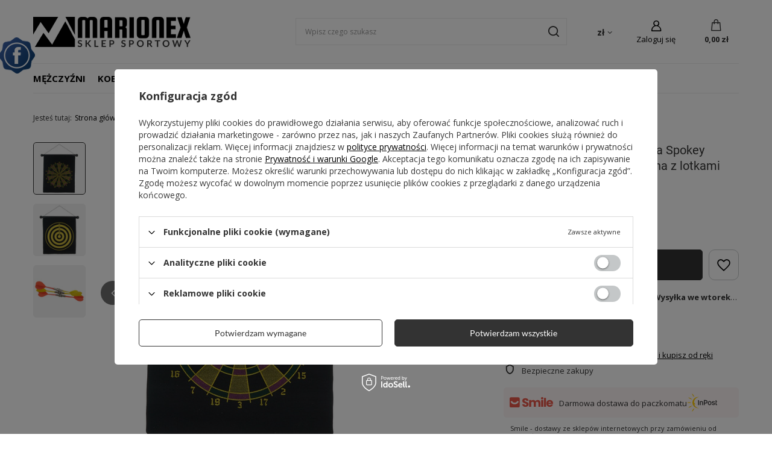

--- FILE ---
content_type: text/html; charset=utf-8
request_url: https://marionex.pl/product-pol-13811-Tarcza-magnetyczna-do-darta-Spokey-Magnet-Dartboard-dwustronna-z-lotkami.html
body_size: 22590
content:
<!DOCTYPE html>
<html lang="pl" class="--vat --gross " ><head><link rel="preload" as="image" fetchpriority="high" href="/hpeciai/c37c42ac1c4b473c1603bab40e2a37d3/pol_pm_Tarcza-magnetyczna-do-darta-Spokey-Magnet-Dartboard-dwustronna-z-lotkami-13811_1.jpg"><meta name="viewport" content="user-scalable=no, initial-scale = 1.0, maximum-scale = 1.0, width=device-width, viewport-fit=cover"><meta http-equiv="Content-Type" content="text/html; charset=utf-8"><meta http-equiv="X-UA-Compatible" content="IE=edge"><title>Tarcza magnetyczna do darta Spokey Magnet Dartboard dwustronna z lotkami 82589  - Sklep Marionex.pl</title><meta name="keywords" content="Spokey, Sporty towarzyskie i rekreacja Dart Tarcze, "><meta name="description" content="Prezentowanym produktem jest dwustronna tarcza magnetyczna do darta Spokey Magnet Dartboard. Idealna dla graczy młodszych jak i starszych. Sprawdzi się w grach rekreacyjnych. Jest w stanie zaspokoić każdego fana Darta. W zestawie znajduje się sześć..."><link rel="icon" href="/gfx/pol/favicon.ico"><meta name="theme-color" content="#333"><meta name="msapplication-navbutton-color" content="#333"><meta name="apple-mobile-web-app-status-bar-style" content="#333"><link rel="stylesheet" type="text/css" href="/gfx/pol/projector_style.css.gzip?r=1741754949"><style>
							#photos_slider[data-skeleton] .photos__link:before {
								padding-top: calc(min((500/500 * 100%), 500px));
							}
							@media (min-width: 979px) {.photos__slider[data-skeleton] .photos__figure:not(.--nav):first-child .photos__link {
								max-height: 500px;
							}}
						</style><script>var app_shop={urls:{prefix:'data="/gfx/'.replace('data="', '')+'pol/',graphql:'/graphql/v1/'},vars:{meta:{viewportContent:'initial-scale = 1.0, maximum-scale = 5.0, width=device-width, viewport-fit=cover'},priceType:'gross',priceTypeVat:true,productDeliveryTimeAndAvailabilityWithBasket:false,geoipCountryCode:'US',fairShopLogo: { enabled: false, image: '/gfx/standards/safe_light.svg'},currency:{id:'PLN',symbol:'zł',country:'pl',format:'###,##0.00',beforeValue:false,space:true,decimalSeparator:',',groupingSeparator:' '},language:{id:'pol',symbol:'pl',name:'Polski'},omnibus:{enabled:true,rebateCodeActivate:false,hidePercentageDiscounts:false,},},txt:{priceTypeText:' brutto',},fn:{},fnrun:{},files:[],graphql:{}};const getCookieByName=(name)=>{const value=`; ${document.cookie}`;const parts = value.split(`; ${name}=`);if(parts.length === 2) return parts.pop().split(';').shift();return false;};if(getCookieByName('freeeshipping_clicked')){document.documentElement.classList.remove('--freeShipping');}if(getCookieByName('rabateCode_clicked')){document.documentElement.classList.remove('--rabateCode');}function hideClosedBars(){const closedBarsArray=JSON.parse(localStorage.getItem('closedBars'))||[];if(closedBarsArray.length){const styleElement=document.createElement('style');styleElement.textContent=`${closedBarsArray.map((el)=>`#${el}`).join(',')}{display:none !important;}`;document.head.appendChild(styleElement);}}hideClosedBars();</script><meta name="robots" content="index,follow"><meta name="rating" content="general"><meta name="Author" content="F.H. Marionex na bazie IdoSell (www.idosell.com/shop).">
<!-- Begin LoginOptions html -->

<style>
#client_new_social .service_item[data-name="service_Apple"]:before, 
#cookie_login_social_more .service_item[data-name="service_Apple"]:before,
.oscop_contact .oscop_login__service[data-service="Apple"]:before {
    display: block;
    height: 2.6rem;
    content: url('/gfx/standards/apple.svg?r=1743165583');
}
.oscop_contact .oscop_login__service[data-service="Apple"]:before {
    height: auto;
    transform: scale(0.8);
}
#client_new_social .service_item[data-name="service_Apple"]:has(img.service_icon):before,
#cookie_login_social_more .service_item[data-name="service_Apple"]:has(img.service_icon):before,
.oscop_contact .oscop_login__service[data-service="Apple"]:has(img.service_icon):before {
    display: none;
}
</style>

<!-- End LoginOptions html -->

<!-- Open Graph -->
<meta property="og:type" content="website"><meta property="og:url" content="https://marionex.pl/product-pol-13811-Tarcza-magnetyczna-do-darta-Spokey-Magnet-Dartboard-dwustronna-z-lotkami.html
"><meta property="og:title" content="Tarcza magnetyczna do darta Spokey Magnet Dartboard dwustronna z lotkami"><meta property="og:description" content="Prezentowanym produktem jest dwustronna tarcza magnetyczna do darta Spokey Magnet Dartboard. Idealna dla graczy młodszych jak i starszych. Sprawdzi się w grach rekreacyjnych. Jest w stanie zaspokoić każdego fana Darta. W zestawie znajduje się sześć..."><meta property="og:site_name" content="F.H. Marionex"><meta property="og:locale" content="pl_PL"><meta property="og:image" content="https://marionex.pl/hpeciai/e32f57b163eb06fc97c1471829d70999/pol_pl_Tarcza-magnetyczna-do-darta-Spokey-Magnet-Dartboard-dwustronna-z-lotkami-13811_1.jpg"><meta property="og:image:width" content="500"><meta property="og:image:height" content="500"><link rel="manifest" href="https://marionex.pl/data/include/pwa/1/manifest.json?t=3"><meta name="apple-mobile-web-app-capable" content="yes"><meta name="apple-mobile-web-app-status-bar-style" content="black"><meta name="apple-mobile-web-app-title" content="marionex.pl"><link rel="apple-touch-icon" href="/data/include/pwa/1/icon-128.png"><link rel="apple-touch-startup-image" href="/data/include/pwa/1/logo-512.png" /><meta name="msapplication-TileImage" content="/data/include/pwa/1/icon-144.png"><meta name="msapplication-TileColor" content="#2F3BA2"><meta name="msapplication-starturl" content="/"><script type="application/javascript">var _adblock = true;</script><script async src="/data/include/advertising.js"></script><script type="application/javascript">var statusPWA = {
                online: {
                    txt: "Połączono z internetem",
                    bg: "#5fa341"
                },
                offline: {
                    txt: "Brak połączenia z internetem",
                    bg: "#eb5467"
                }
            }</script><script async type="application/javascript" src="/ajax/js/pwa_online_bar.js?v=1&r=6"></script><script type="application/javascript" src="/ajax/js/webpush_subscription.js?v=1&r=4"></script><script type="application/javascript">WebPushHandler.publicKey = 'BAulrLCCt4prwnfqdvPSZvSwACppEz/bpjiEdlMm42FKAr61EgTOGbR7Sy8VEWIdg/Xm5+jbc7whBji+4Wzavxc=';WebPushHandler.version = '1';WebPushHandler.setPermissionValue();</script>
<!-- End Open Graph -->

<link rel="canonical" href="https://marionex.pl/product-pol-13811-Tarcza-magnetyczna-do-darta-Spokey-Magnet-Dartboard-dwustronna-z-lotkami.html" />


<!-- Begin additional html or js -->


<!--118|1|54| modified: 2024-01-30 15:46:08-->
<link href="https://fonts.googleapis.com/css?family=Open+Sans:400,500,700|Roboto+Condensed:400,700&amp;subset=latin-ext" rel="stylesheet"> 
<link href="https://marionex.pl/data/include/cms/static/css/20240130.css?v=1706614595784" rel="stylesheet">

<!-- End additional html or js -->
                <script>
                if (window.ApplePaySession && window.ApplePaySession.canMakePayments()) {
                    var applePayAvailabilityExpires = new Date();
                    applePayAvailabilityExpires.setTime(applePayAvailabilityExpires.getTime() + 2592000000); //30 days
                    document.cookie = 'applePayAvailability=yes; expires=' + applePayAvailabilityExpires.toUTCString() + '; path=/;secure;'
                    var scriptAppleJs = document.createElement('script');
                    scriptAppleJs.src = "/ajax/js/apple.js?v=3";
                    if (document.readyState === "interactive" || document.readyState === "complete") {
                          document.body.append(scriptAppleJs);
                    } else {
                        document.addEventListener("DOMContentLoaded", () => {
                            document.body.append(scriptAppleJs);
                        });  
                    }
                } else {
                    document.cookie = 'applePayAvailability=no; path=/;secure;'
                }
                </script>
                <script>let paypalDate = new Date();
                    paypalDate.setTime(paypalDate.getTime() + 86400000);
                    document.cookie = 'payPalAvailability_PLN=-1; expires=' + paypalDate.getTime() + '; path=/; secure';
                </script></head><body><div id="container" class="projector_page container max-width-1200"><header class=" commercial_banner"><script class="ajaxLoad">app_shop.vars.vat_registered="true";app_shop.vars.currency_format="###,##0.00";app_shop.vars.currency_before_value=false;app_shop.vars.currency_space=true;app_shop.vars.symbol="zł";app_shop.vars.id="PLN";app_shop.vars.baseurl="http://marionex.pl/";app_shop.vars.sslurl="https://marionex.pl/";app_shop.vars.curr_url="%2Fproduct-pol-13811-Tarcza-magnetyczna-do-darta-Spokey-Magnet-Dartboard-dwustronna-z-lotkami.html";var currency_decimal_separator=',';var currency_grouping_separator=' ';app_shop.vars.blacklist_extension=["exe","com","swf","js","php"];app_shop.vars.blacklist_mime=["application/javascript","application/octet-stream","message/http","text/javascript","application/x-deb","application/x-javascript","application/x-shockwave-flash","application/x-msdownload"];app_shop.urls.contact="/contact-pol.html";</script><div id="viewType" style="display:none"></div><div id="logo" class="d-flex align-items-center"><a href="https://marionex.pl" target="_self" aria-label="Logo sklepu"><img src="/data/gfx/mask/pol/logo_1_big.png" alt="Sklep sportowy marionex.pl" width="261" height="50"></a></div><form action="https://marionex.pl/search.php" method="get" id="menu_search" class="menu_search"><a href="#showSearchForm" class="menu_search__mobile" aria-label="Szukaj"></a><div class="menu_search__block"><div class="menu_search__item --input"><input class="menu_search__input" type="text" name="text" autocomplete="off" placeholder="Wpisz czego szukasz" aria-label="Wpisz czego szukasz"><button class="menu_search__submit" type="submit" aria-label="Szukaj"></button></div><div class="menu_search__item --results search_result"></div></div></form><div id="menu_settings" class="align-items-center justify-content-center justify-content-lg-end"><div class="open_trigger"><span class="d-none d-md-inline-block flag_txt">zł</span><div class="menu_settings_wrapper d-md-none"><div class="menu_settings_inline"><div class="menu_settings_header">
								Język i waluta: 
							</div><div class="menu_settings_content"><span class="menu_settings_flag flag flag_pol"></span><strong class="menu_settings_value"><span class="menu_settings_language">pl</span><span> | </span><span class="menu_settings_currency">zł</span></strong></div></div><div class="menu_settings_inline"><div class="menu_settings_header">
								Dostawa do: 
							</div><div class="menu_settings_content"><strong class="menu_settings_value">Polska</strong></div></div></div><i class="icon-angle-down d-none d-md-inline-block"></i></div><form action="https://marionex.pl/settings.php" method="post"><ul><li><div class="form-group"><label for="menu_settings_curr">Waluta</label><div class="select-after"><select class="form-control" name="curr" id="menu_settings_curr"><option value="PLN" selected>zł</option><option value="GBP">£ (1 zł = 0.2247£)
															</option><option value="EUR">EUR (1 zł = 0.2378EUR)
															</option><option value="USD">USD (1 zł = 0.2791USD)
															</option><option value="CZK">CZK (1 zł = 5.7703CZK)
															</option><option value="RUB">₽ (1 zł = 20₽)
															</option></select></div></div><div class="form-group"><label for="menu_settings_country">Dostawa do</label><div class="select-after"><select class="form-control" name="country" id="menu_settings_country"><option value="1143020016">Austria</option><option value="1143020022">Belgia</option><option value="1143020027">Białoruś</option><option value="1143020033">Bułgaria</option><option value="1143020038">Chorwacja</option><option value="1143020041">Czechy</option><option value="1143020042">Dania</option><option value="1143020051">Estonia</option><option value="1143020056">Finlandia</option><option value="1143020057">Francja</option><option value="1143020075">Hiszpania</option><option value="1143020076">Holandia</option><option value="1143020083">Irlandia</option><option value="1143020087">Japonia</option><option value="1143020115">Liechtenstein</option><option value="1143020116">Litwa</option><option value="1143020118">Łotwa</option><option value="1143020117">Luksembourg</option><option value="1143020143">Niemcy</option><option value="1143020149">Norwegia</option><option selected value="1143020003">Polska</option><option value="1143020163">Portugalia</option><option value="1143020168">Rosja</option><option value="1143020169">Rumunia</option><option value="1143020177">San Marino</option><option value="1170044700">Serbia</option><option value="1143020182">Słowacja</option><option value="1143020183">Słowenia</option><option value="1143020192">Szwajcaria</option><option value="1143020193">Szwecja</option><option value="1143020210">Ukraina</option><option value="1143020217">Węgry</option><option value="1143020218">Wielka Brytania</option><option value="1143020220">Włochy</option></select></div></div></li><li class="buttons"><button class="btn --solid --large" type="submit">
								Zastosuj zmiany
							</button></li></ul></form><div id="menu_additional"><a class="account_link" href="https://marionex.pl/login.php">Zaloguj się</a><div class="shopping_list_top" data-empty="true"><a href="https://marionex.pl/pl/shoppinglist/" class="wishlist_link slt_link --empty" aria-label="Listy zakupowe">
						Listy zakupowe
					</a><div class="slt_lists"><ul class="slt_lists__nav"><li class="slt_lists__nav_item" data-list_skeleton="true" data-list_id="true" data-shared="true"><a class="slt_lists__nav_link" data-list_href="true"><span class="slt_lists__nav_name" data-list_name="true"></span><span class="slt_lists__count" data-list_count="true">0</span></a></li><li class="slt_lists__nav_item --empty"><a class="slt_lists__nav_link --empty" href="https://marionex.pl/pl/shoppinglist/"><span class="slt_lists__nav_name" data-list_name="true">Lista zakupowa</span><span class="slt_lists__count" data-list_count="true">0</span></a></li></ul></div></div></div></div><div class="shopping_list_top_mobile" data-empty="true"><a href="https://marionex.pl/pl/shoppinglist/" class="sltm_link --empty"></a></div><div id="menu_basket" class="topBasket"><a class="topBasket__sub" href="/basketedit.php" aria-label="Koszyk"><span class="badge badge-info"></span><strong class="topBasket__price">0,00 zł</strong></a><div class="topBasket__details --products" style="display: none;"><div class="topBasket__block --labels"><label class="topBasket__item --name">Produkt</label><label class="topBasket__item --sum">Ilość</label><label class="topBasket__item --prices">Cena</label></div><div class="topBasket__block --products"></div></div><div class="topBasket__details --shipping" style="display: none;"><span class="topBasket__name">Koszt dostawy od</span><span id="shipppingCost"></span></div></div><nav id="menu_categories" class="wide"><button type="button" class="navbar-toggler" aria-label="Menu"><i class="icon-reorder"></i></button><div class="navbar-collapse" id="menu_navbar"><ul class="navbar-nav mx-md-n2"><li class="nav-item"><a  href="/pol_m_Mezczyzni-4011.html" target="_self" title="Mężczyźni" class="nav-link" >Mężczyźni</a><ul class="navbar-subnav"><li class="nav-header"><a href="#backLink" class="nav-header__backLink"><i class="icon-angle-left"></i></a><a  href="/pol_m_Mezczyzni-4011.html" target="_self" title="Mężczyźni" class="nav-link" >Mężczyźni</a></li><li class="nav-item"><a  href="/pol_m_Mezczyzni_Buty-meskie-4010.html" target="_self" title="Buty męskie" class="nav-link" >Buty męskie</a><ul class="navbar-subsubnav"><li class="nav-header"><a href="#backLink" class="nav-header__backLink"><i class="icon-angle-left"></i></a><a  href="/pol_m_Mezczyzni_Buty-meskie-4010.html" target="_self" title="Buty męskie" class="nav-link" >Buty męskie</a></li><li class="nav-item"><a  href="/pol_m_Mezczyzni_Buty-meskie_Do-biegania-4094.html" target="_self" title="Do biegania" class="nav-link" >Do biegania</a></li><li class="nav-item"><a  href="/pol_m_Mezczyzni_Buty-meskie_Japonki-4089.html" target="_self" title="Japonki" class="nav-link" >Japonki</a></li><li class="nav-item"><a  href="/pol_m_Mezczyzni_Buty-meskie_Klapki-4090.html" target="_self" title="Klapki" class="nav-link" >Klapki</a></li><li class="nav-item"><a  href="https://marionex.pl/pol_m_Sport_Sporty-druzynowe_Koszykowka_Buty-koszykarskie-4184.html?filter_traits[1317888695]=20" target="_self" title="Koszykarskie" class="nav-link" >Koszykarskie</a></li><li class="nav-item"><a  href="https://marionex.pl/pol_m_Sport_Inne-dyscypliny_Lekkoatletyka_Buty-lekkoatletyczne-4185.html?filter_traits[1317888695]=20" target="_self" title="Lekkoatletyczne" class="nav-link" >Lekkoatletyczne</a></li><li class="nav-item"><a  href="/pol_m_Sport_Sporty-druzynowe_Pilka-nozna_Buty-pilkarskie-4183.html?filter_traits%5B1317888695%5D=20" target="_self" title="Piłkarskie" class="nav-link" >Piłkarskie</a></li><li class="nav-item"><a  href="/pol_m_Mezczyzni_Buty-meskie_Sportowe-4088.html" target="_self" title="Sportowe" class="nav-link" >Sportowe</a></li><li class="nav-item"><a  href="/pol_m_Mezczyzni_Buty-meskie_Trekkingowe-4095.html" target="_self" title="Trekkingowe" class="nav-link" >Trekkingowe</a></li><li class="nav-item"><a  href="/pol_m_Mezczyzni_Buty-meskie_Treningowe-4747.html" target="_self" title="Treningowe" class="nav-link" >Treningowe</a></li><li class="nav-item"><a  href="https://marionex.pl/pol_m_Galanteria-i-dodatki_Dodatki_Wkladki-do-butow-4758.html" target="_self" title="Wkładki" class="nav-link" >Wkładki</a></li></ul></li><li class="nav-item"><a  href="/pol_m_Mezczyzni_Odziez-meska-4712.html" target="_self" title="Odzież męska" class="nav-link" >Odzież męska</a><ul class="navbar-subsubnav"><li class="nav-header"><a href="#backLink" class="nav-header__backLink"><i class="icon-angle-left"></i></a><a  href="/pol_m_Mezczyzni_Odziez-meska-4712.html" target="_self" title="Odzież męska" class="nav-link" >Odzież męska</a></li><li class="nav-item"><a  href="/pol_m_Mezczyzni_Odziez-meska_Bielizna-4097.html" target="_self" title="Bielizna" class="nav-link" >Bielizna</a></li><li class="nav-item"><a  href="/pol_m_Mezczyzni_Odziez-meska_Bluzy-4102.html" target="_self" title="Bluzy" class="nav-link" >Bluzy</a></li><li class="nav-item"><a  href="/pol_m_Mezczyzni_Odziez-meska_Kapielowki-4105.html" target="_self" title="Kąpielówki" class="nav-link" >Kąpielówki</a></li><li class="nav-item"><a  href="/pol_m_Mezczyzni_Odziez-meska_Koszule-4107.html" target="_self" title="Koszule" class="nav-link" >Koszule</a></li><li class="nav-item"><a  href="/pol_m_Mezczyzni_Odziez-meska_Koszulki-4101.html" target="_self" title="Koszulki" class="nav-link" >Koszulki</a></li><li class="nav-item"><a  href="/pol_m_Mezczyzni_Odziez-meska_Kurtki-4096.html" target="_self" title="Kurtki" class="nav-link" >Kurtki</a></li><li class="nav-item"><a  href="/pol_m_Mezczyzni_Odziez-meska_Odziez-termoaktywna-4106.html" target="_self" title="Odzież termoaktywna" class="nav-link" >Odzież termoaktywna</a></li><li class="nav-item"><a  href="/pol_m_Mezczyzni_Odziez-meska_Spodenki-4103.html" target="_self" title="Spodenki" class="nav-link" >Spodenki</a></li><li class="nav-item"><a  href="/pol_m_Mezczyzni_Odziez-meska_Spodnie-4104.html" target="_self" title="Spodnie" class="nav-link" >Spodnie</a></li><li class="nav-item"><a  href="/pol_m_Mezczyzni_Odziez-meska_Swetry-4152.html" target="_self" title="Swetry" class="nav-link" >Swetry</a></li></ul></li><li class="nav-item"><a  href="https://marionex.pl/pol_m_Galanteria-i-dodatki-3964.html?filter_traits[1317888695]=20" target="_self" title="Dodatki męskie" class="nav-link" >Dodatki męskie</a><ul class="navbar-subsubnav"><li class="nav-header"><a href="#backLink" class="nav-header__backLink"><i class="icon-angle-left"></i></a><a  href="https://marionex.pl/pol_m_Galanteria-i-dodatki-3964.html?filter_traits[1317888695]=20" target="_self" title="Dodatki męskie" class="nav-link" >Dodatki męskie</a></li><li class="nav-item"><a  href="https://marionex.pl/pol_m_Galanteria-i-dodatki_Dodatki_Nakrycia-glowy-3986.html?filter_traits[1317888695]=20" target="_self" title="Nakrycia głowy" class="nav-link" >Nakrycia głowy</a></li><li class="nav-item"><a  href="https://marionex.pl/pol_m_Galanteria-i-dodatki_Dodatki_Rekawiczki-4140.html?filter_traits[1317888695]=20" target="_self" title="Rękawiczki" class="nav-link" >Rękawiczki</a></li><li class="nav-item"><a  href="https://marionex.pl/pol_m_Galanteria-i-dodatki_Dodatki_Skarpetki-3987.html?filter_traits[1317888695]=20" target="_self" title="Skarpetki" class="nav-link" >Skarpetki</a></li><li class="nav-item"><a  href="https://marionex.pl/pol_m_Galanteria-i-dodatki_Dodatki_Szaliki-3989.html?filter_traits[1317888695]=20" target="_self" title="Szaliki" class="nav-link" >Szaliki</a></li><li class="nav-item"><a  href="https://marionex.pl/pol_m_Galanteria-i-dodatki_Torby-plecaki-walizki-4718.html?filter_traits[1317888695]=20" target="_self" title="Torby, plecaki, walizki" class="nav-link" >Torby, plecaki, walizki</a></li></ul></li><li class="nav-item"><a  href="#" target="_self" title="Wyprzedaż" class="nav-link" >Wyprzedaż</a><ul class="navbar-subsubnav"><li class="nav-header"><a href="#backLink" class="nav-header__backLink"><i class="icon-angle-left"></i></a><a  href="#" target="_self" title="Wyprzedaż" class="nav-link" >Wyprzedaż</a></li><li class="nav-item"><a  href="https://marionex.pl/Wyprzedaz-sdiscount-pol.html?filter_node%5B2%5D=&amp;filter_traits%5B1317888695%5D=20" target="_self" title="Wyprzedaż 70%" class="nav-link nav-gfx nav-hover" ><picture class="nav-picture --main --lvl3"><img alt="Wyprzedaż 70%" title="Wyprzedaż 70%" src="/data/gfx/pol/navigation/1_1_i_4725.png" loading="lazy"></picture><picture class="nav-picture --hover --lvl3"><img alt="Wyprzedaż 70%" title="Wyprzedaż 70%" src="/data/gfx/pol/navigation/1_1_o_4725.png" loading="lazy"></picture><span class="gfx_lvl_3 d-none">Wyprzedaż 70%</span></a></li></ul></li></ul></li><li class="nav-item"><a  href="/pol_m_Kobiety-4009.html" target="_self" title="Kobiety" class="nav-link" >Kobiety</a><ul class="navbar-subnav"><li class="nav-header"><a href="#backLink" class="nav-header__backLink"><i class="icon-angle-left"></i></a><a  href="/pol_m_Kobiety-4009.html" target="_self" title="Kobiety" class="nav-link" >Kobiety</a></li><li class="nav-item"><a  href="/pol_m_Kobiety_Buty-damskie-4008.html" target="_self" title="Buty damskie" class="nav-link" >Buty damskie</a><ul class="navbar-subsubnav"><li class="nav-header"><a href="#backLink" class="nav-header__backLink"><i class="icon-angle-left"></i></a><a  href="/pol_m_Kobiety_Buty-damskie-4008.html" target="_self" title="Buty damskie" class="nav-link" >Buty damskie</a></li><li class="nav-item"><a  href="/pol_m_Kobiety_Buty-damskie_Do-biegania-4073.html" target="_self" title="Do biegania" class="nav-link" >Do biegania</a></li><li class="nav-item"><a  href="/pol_m_Kobiety_Buty-damskie_Japonki-4068.html" target="_self" title="Japonki" class="nav-link" >Japonki</a></li><li class="nav-item"><a  href="https://marionex.pl/pol_m_Sport_Sporty-druzynowe_Koszykowka_Buty-koszykarskie-4184.html?filter_traits[1317888695]=21" target="_self" title="Koszykarskie" class="nav-link" >Koszykarskie</a></li><li class="nav-item"><a  href="/pol_m_Kobiety_Buty-damskie_Kozaki-4069.html" target="_self" title="Kozaki" class="nav-link" >Kozaki</a></li><li class="nav-item"><a  href="https://marionex.pl/pol_m_Sport_Inne-dyscypliny_Lekkoatletyka_Buty-lekkoatletyczne-4185.html?filter_traits[1317888695]=21" target="_self" title="Lekkoatletyczne" class="nav-link" >Lekkoatletyczne</a></li><li class="nav-item"><a  href="/pol_m_Kobiety_Buty-damskie_Sandaly-4071.html" target="_self" title="Sandały" class="nav-link" >Sandały</a></li><li class="nav-item"><a  href="/pol_m_Kobiety_Buty-damskie_Sportowe-4067.html" target="_self" title="Sportowe" class="nav-link" >Sportowe</a></li><li class="nav-item"><a  href="/pol_m_Kobiety_Buty-damskie_Treningowe-4748.html" target="_self" title="Treningowe" class="nav-link" >Treningowe</a></li><li class="nav-item"><a  href="https://marionex.pl/pol_m_Galanteria-i-dodatki_Dodatki_Wkladki-do-butow-4758.html" target="_self" title="Wkładki" class="nav-link" >Wkładki</a></li></ul></li><li class="nav-item"><a  href="/pol_m_Kobiety_Odziez-damska-4714.html" target="_self" title="Odzież damska" class="nav-link" >Odzież damska</a><ul class="navbar-subsubnav more"><li class="nav-header"><a href="#backLink" class="nav-header__backLink"><i class="icon-angle-left"></i></a><a  href="/pol_m_Kobiety_Odziez-damska-4714.html" target="_self" title="Odzież damska" class="nav-link" >Odzież damska</a></li><li class="nav-item"><a  href="/pol_m_Kobiety_Odziez-damska_Bielizna-4076.html" target="_self" title="Bielizna" class="nav-link" >Bielizna</a></li><li class="nav-item"><a  href="/pol_m_Kobiety_Odziez-damska_Bluzy-4078.html" target="_self" title="Bluzy" class="nav-link" >Bluzy</a></li><li class="nav-item"><a  href="/pol_m_Kobiety_Odziez-damska_Kamizelki-4079.html" target="_self" title="Kamizelki" class="nav-link" >Kamizelki</a></li><li class="nav-item"><a  href="/pol_m_Kobiety_Odziez-damska_Koszulki-i-topy-4081.html" target="_self" title="Koszulki i topy" class="nav-link" >Koszulki i topy</a></li><li class="nav-item"><a  href="/pol_m_Kobiety_Odziez-damska_Kurtki-4077.html" target="_self" title="Kurtki" class="nav-link" >Kurtki</a></li><li class="nav-item"><a  href="/pol_m_Kobiety_Odziez-damska_Legginsy-4746.html" target="_self" title="Legginsy" class="nav-link" >Legginsy</a></li><li class="nav-item"><a  href="/pol_m_Kobiety_Odziez-damska_Odziez-termoaktywna-4186.html" target="_self" title="Odzież termoaktywna" class="nav-link" >Odzież termoaktywna</a></li><li class="nav-item"><a  href="/pol_m_Kobiety_Odziez-damska_Spodenki-4087.html" target="_self" title="Spodenki" class="nav-link" >Spodenki</a></li><li class="nav-item"><a  href="/pol_m_Kobiety_Odziez-damska_Spodnie-4144.html" target="_self" title="Spodnie" class="nav-link" >Spodnie</a></li><li class="nav-item"><a  href="/pol_m_Kobiety_Odziez-damska_Spodnice-i-sukienki-4082.html" target="_self" title="Spódnice i sukienki" class="nav-link" >Spódnice i sukienki</a></li><li class="nav-item"><a  href="/pol_m_Kobiety_Odziez-damska_Stroje-kapielowe-4084.html" target="_self" title="Stroje kąpielowe" class="nav-link" >Stroje kąpielowe</a></li><li class="nav-item --extend"><a href="" class="nav-link" txt_alt="- Zwiń">+ Rozwiń</a></li></ul></li><li class="nav-item"><a  href="https://marionex.pl/pol_m_Galanteria-i-dodatki-3964.html?filter_traits[1317888695]=21" target="_self" title="Dodatki damskie" class="nav-link" >Dodatki damskie</a><ul class="navbar-subsubnav"><li class="nav-header"><a href="#backLink" class="nav-header__backLink"><i class="icon-angle-left"></i></a><a  href="https://marionex.pl/pol_m_Galanteria-i-dodatki-3964.html?filter_traits[1317888695]=21" target="_self" title="Dodatki damskie" class="nav-link" >Dodatki damskie</a></li><li class="nav-item"><a  href="https://marionex.pl/pol_m_Galanteria-i-dodatki_Dodatki_Nakrycia-glowy-3986.html?filter_traits[1317888695]=21" target="_self" title="Nakrycia głowy" class="nav-link" >Nakrycia głowy</a></li><li class="nav-item"><a  href="https://marionex.pl/pol_m_Galanteria-i-dodatki_Dodatki_Rekawiczki-4140.html?filter_traits[1317888695]=21" target="_self" title="Rękawiczki" class="nav-link" >Rękawiczki</a></li><li class="nav-item"><a  href="https://marionex.pl/pol_m_Galanteria-i-dodatki_Dodatki_Skarpetki-3987.html?filter_traits[1317888695]=21" target="_self" title="Skarpetki" class="nav-link" >Skarpetki</a></li><li class="nav-item"><a  href="https://marionex.pl/pol_m_Galanteria-i-dodatki_Dodatki_Szaliki-3989.html?filter_traits[1317888695]=21" target="_self" title="Szaliki" class="nav-link" >Szaliki</a></li><li class="nav-item"><a  href="https://marionex.pl/pol_m_Galanteria-i-dodatki_Torby-plecaki-walizki-4718.html?filter_traits[1317888695]=21" target="_self" title="Torby, plecaki, walizki" class="nav-link" >Torby, plecaki, walizki</a></li></ul></li><li class="nav-item"><a  href="#" target="_self" title="Wyprzedaż" class="nav-link" >Wyprzedaż</a><ul class="navbar-subsubnav"><li class="nav-header"><a href="#backLink" class="nav-header__backLink"><i class="icon-angle-left"></i></a><a  href="#" target="_self" title="Wyprzedaż" class="nav-link" >Wyprzedaż</a></li><li class="nav-item"><a  href="https://marionex.pl/Wyprzedaz-sdiscount-pol.html?filter_traits[1317888695]=21" target="_self" title="Taniej o 75%" class="nav-link nav-gfx" ><picture class="nav-picture --main --lvl3"><img alt="Taniej o 75%" title="Taniej o 75%" src="/data/gfx/pol/navigation/1_1_i_4727.jpg" loading="lazy"></picture><span class="gfx_lvl_3 d-none">Taniej o 75%</span></a></li></ul></li></ul></li><li class="nav-item"><a  href="/pol_m_Dzieci-4013.html" target="_self" title="Dzieci" class="nav-link" >Dzieci</a><ul class="navbar-subnav"><li class="nav-header"><a href="#backLink" class="nav-header__backLink"><i class="icon-angle-left"></i></a><a  href="/pol_m_Dzieci-4013.html" target="_self" title="Dzieci" class="nav-link" >Dzieci</a></li><li class="nav-item"><a  href="/pol_m_Dzieci_Buty-dzieciece-4012.html" target="_self" title="Buty dziecięce" class="nav-link" >Buty dziecięce</a><ul class="navbar-subsubnav"><li class="nav-header"><a href="#backLink" class="nav-header__backLink"><i class="icon-angle-left"></i></a><a  href="/pol_m_Dzieci_Buty-dzieciece-4012.html" target="_self" title="Buty dziecięce" class="nav-link" >Buty dziecięce</a></li><li class="nav-item"><a  href="/pol_m_Dzieci_Buty-dzieciece_Do-biegania-4112.html" target="_self" title="Do biegania" class="nav-link" >Do biegania</a></li><li class="nav-item"><a  href="/pol_m_Dzieci_Buty-dzieciece_Klapki-4109.html" target="_self" title="Klapki" class="nav-link" >Klapki</a></li><li class="nav-item"><a  href="https://marionex.pl/pol_m_Sport_Sporty-druzynowe_Pilka-nozna_Buty-pilkarskie-4183.html?filter_traits[1317888695]=35" target="_self" title="Piłkarskie" class="nav-link" >Piłkarskie</a></li><li class="nav-item"><a  href="/pol_m_Dzieci_Buty-dzieciece_Sportowe-4108.html" target="_self" title="Sportowe" class="nav-link" >Sportowe</a></li><li class="nav-item"><a  href="https://marionex.pl/pol_m_Dzieci_Dodatki-dzieciece_Wkladki-4759.html" target="_self" title="Wkładki" class="nav-link" >Wkładki</a></li></ul></li><li class="nav-item"><a  href="/pol_m_Dzieci_Odziez-dziecieca-4716.html" target="_self" title="Odzież dziecięca" class="nav-link" >Odzież dziecięca</a><ul class="navbar-subsubnav"><li class="nav-header"><a href="#backLink" class="nav-header__backLink"><i class="icon-angle-left"></i></a><a  href="/pol_m_Dzieci_Odziez-dziecieca-4716.html" target="_self" title="Odzież dziecięca" class="nav-link" >Odzież dziecięca</a></li><li class="nav-item"><a  href="/pol_m_Dzieci_Odziez-dziecieca_Bielizna-4754.html" target="_self" title="Bielizna" class="nav-link" >Bielizna</a></li><li class="nav-item"><a  href="/pol_m_Dzieci_Odziez-dziecieca_Bluzy-4114.html" target="_self" title="Bluzy" class="nav-link" >Bluzy</a></li><li class="nav-item"><a  href="/pol_m_Dzieci_Odziez-dziecieca_Dresy-4120.html" target="_self" title="Dresy" class="nav-link" >Dresy</a></li><li class="nav-item"><a  href="/pol_m_Dzieci_Odziez-dziecieca_Kapielowki-4115.html" target="_self" title="Kąpielówki" class="nav-link" >Kąpielówki</a></li><li class="nav-item"><a  href="/pol_m_Dzieci_Odziez-dziecieca_Komplety-4122.html" target="_self" title="Komplety" class="nav-link" >Komplety</a></li><li class="nav-item"><a  href="/pol_m_Dzieci_Odziez-dziecieca_Spodenki-4116.html" target="_self" title="Spodenki" class="nav-link" >Spodenki</a></li><li class="nav-item"><a  href="/pol_m_Dzieci_Odziez-dziecieca_Spodnie-4119.html" target="_self" title="Spodnie" class="nav-link" >Spodnie</a></li><li class="nav-item"><a  href="/pol_m_Dzieci_Odziez-dziecieca_Stroje-kapielowe-4121.html" target="_self" title="Stroje kąpielowe" class="nav-link" >Stroje kąpielowe</a></li></ul></li><li class="nav-item"><a  href="https://marionex.pl/pol_m_Galanteria-i-dodatki_Dodatki-4719.html?filter_traits[1317888695]=35" target="_self" title="Dodatki dziecięce" class="nav-link" >Dodatki dziecięce</a><ul class="navbar-subsubnav"><li class="nav-header"><a href="#backLink" class="nav-header__backLink"><i class="icon-angle-left"></i></a><a  href="https://marionex.pl/pol_m_Galanteria-i-dodatki_Dodatki-4719.html?filter_traits[1317888695]=35" target="_self" title="Dodatki dziecięce" class="nav-link" >Dodatki dziecięce</a></li><li class="nav-item"><a  href="https://marionex.pl/pol_m_Galanteria-i-dodatki_Dodatki_Nakrycia-glowy-3986.html?filter_traits[1317888695]=35" target="_self" title="Nakrycia głowy" class="nav-link" >Nakrycia głowy</a></li><li class="nav-item"><a  href="https://marionex.pl/pol_m_Galanteria-i-dodatki_Dodatki_Rekawiczki-4140.html?filter_traits[1317888695]=35" target="_self" title="Rękawiczki" class="nav-link" >Rękawiczki</a></li><li class="nav-item"><a  href="https://marionex.pl/pol_m_Galanteria-i-dodatki_Dodatki_Skarpetki-3987.html?filter_traits[1317888695]=35" target="_self" title="Skarpetki" class="nav-link" >Skarpetki</a></li><li class="nav-item"><a  href="https://marionex.pl/pol_m_Galanteria-i-dodatki_Dodatki_Szaliki-3989.html?filter_traits[1317888695]=35" target="_self" title="Szaliki" class="nav-link" >Szaliki</a></li><li class="nav-item"><a  href="https://marionex.pl/pol_m_Galanteria-i-dodatki_Torby-plecaki-walizki-4718.html?filter_traits[1317888695]=35" target="_self" title="Torby, plecaki, walizki" class="nav-link" >Torby, plecaki, walizki</a></li><li class="nav-item"><a  href="/pol_m_Dzieci_Dodatki-dzieciece_Wkladki-do-butow-4759.html" target="_self" title="Wkładki do butów" class="nav-link" >Wkładki do butów</a></li></ul></li></ul></li><li class="nav-item"><a  href="/pol_m_Galanteria-i-dodatki-3964.html" target="_self" title="Galanteria i dodatki" class="nav-link" >Galanteria i dodatki</a><ul class="navbar-subnav"><li class="nav-header"><a href="#backLink" class="nav-header__backLink"><i class="icon-angle-left"></i></a><a  href="/pol_m_Galanteria-i-dodatki-3964.html" target="_self" title="Galanteria i dodatki" class="nav-link" >Galanteria i dodatki</a></li><li class="nav-item"><a  href="/pol_m_Galanteria-i-dodatki_Dodatki-4719.html" target="_self" title="Dodatki" class="nav-link" >Dodatki</a><ul class="navbar-subsubnav"><li class="nav-header"><a href="#backLink" class="nav-header__backLink"><i class="icon-angle-left"></i></a><a  href="/pol_m_Galanteria-i-dodatki_Dodatki-4719.html" target="_self" title="Dodatki" class="nav-link" >Dodatki</a></li><li class="nav-item"><a  href="/pol_m_Galanteria-i-dodatki_Dodatki_Chusty-i-apaszki-3994.html" target="_self" title="Chusty i apaszki" class="nav-link" >Chusty i apaszki</a></li><li class="nav-item"><a  href="/pol_m_Galanteria-i-dodatki_Dodatki_Nakrycia-glowy-3986.html" target="_self" title="Nakrycia głowy" class="nav-link" >Nakrycia głowy</a></li><li class="nav-item"><a  href="/pol_m_Galanteria-i-dodatki_Dodatki_Opaski-i-frotki-3997.html" target="_self" title="Opaski i frotki" class="nav-link" >Opaski i frotki</a></li><li class="nav-item"><a  href="/pol_m_Galanteria-i-dodatki_Dodatki_Reczniki-4138.html" target="_self" title="Ręczniki" class="nav-link" >Ręczniki</a></li><li class="nav-item"><a  href="/pol_m_Galanteria-i-dodatki_Dodatki_Rekawiczki-4140.html" target="_self" title="Rękawiczki" class="nav-link" >Rękawiczki</a></li><li class="nav-item"><a  href="/pol_m_Galanteria-i-dodatki_Dodatki_Skarpetki-3987.html" target="_self" title="Skarpetki" class="nav-link" >Skarpetki</a></li><li class="nav-item"><a  href="/pol_m_Galanteria-i-dodatki_Dodatki_Szaliki-3989.html" target="_self" title="Szaliki" class="nav-link" >Szaliki</a></li><li class="nav-item"><a  href="/pol_m_Galanteria-i-dodatki_Dodatki_Wkladki-do-butow-4758.html" target="_self" title="Wkładki do butów" class="nav-link" >Wkładki do butów</a></li></ul></li><li class="nav-item"><a  href="/pol_m_Galanteria-i-dodatki_Torby-plecaki-walizki-4718.html" target="_self" title="Torby, plecaki, walizki" class="nav-link" >Torby, plecaki, walizki</a><ul class="navbar-subsubnav"><li class="nav-header"><a href="#backLink" class="nav-header__backLink"><i class="icon-angle-left"></i></a><a  href="/pol_m_Galanteria-i-dodatki_Torby-plecaki-walizki-4718.html" target="_self" title="Torby, plecaki, walizki" class="nav-link" >Torby, plecaki, walizki</a></li><li class="nav-item"><a  href="/pol_m_Galanteria-i-dodatki_Torby-plecaki-walizki_Plecaki-i-worki-4137.html" target="_self" title="Plecaki i worki" class="nav-link" >Plecaki i worki</a></li><li class="nav-item"><a  href="/pol_m_Galanteria-i-dodatki_Torby-plecaki-walizki_Saszetki-3991.html" target="_self" title="Saszetki" class="nav-link" >Saszetki</a></li><li class="nav-item"><a  href="/pol_m_Galanteria-i-dodatki_Torby-plecaki-walizki_Torby-i-walizki-3993.html" target="_self" title="Torby i walizki" class="nav-link" >Torby i walizki</a></li></ul></li><li class="nav-item"><a  href="/pol_m_Galanteria-i-dodatki_Inne-4720.html" target="_self" title="Inne" class="nav-link" >Inne</a><ul class="navbar-subsubnav"><li class="nav-header"><a href="#backLink" class="nav-header__backLink"><i class="icon-angle-left"></i></a><a  href="/pol_m_Galanteria-i-dodatki_Inne-4720.html" target="_self" title="Inne" class="nav-link" >Inne</a></li><li class="nav-item"><a  href="/pol_m_Galanteria-i-dodatki_Inne_Srodki-czystosci-3967.html" target="_self" title="Środki czystości" class="nav-link" >Środki czystości</a></li><li class="nav-item"><a  href="/pol_m_Galanteria-i-dodatki_Inne_Roznosci-4794.html" target="_self" title="Różności" class="nav-link" >Różności</a></li></ul></li><li class="nav-item"><a  href="/pol_m_Galanteria-i-dodatki_Zdrowie-4795.html" target="_self" title="Zdrowie" class="nav-link" >Zdrowie</a><ul class="navbar-subsubnav"><li class="nav-header"><a href="#backLink" class="nav-header__backLink"><i class="icon-angle-left"></i></a><a  href="/pol_m_Galanteria-i-dodatki_Zdrowie-4795.html" target="_self" title="Zdrowie" class="nav-link" >Zdrowie</a></li><li class="nav-item"><a  href="/pol_m_Galanteria-i-dodatki_Zdrowie_Kompresy-4818.html" target="_self" title="Kompresy" class="nav-link" >Kompresy</a></li></ul></li></ul></li><li class="nav-item nav-open"><a  href="/pol_m_Sport-3961.html" target="_self" title="Sport" class="nav-link active" >Sport</a><ul class="navbar-subnav"><li class="nav-header"><a href="#backLink" class="nav-header__backLink"><i class="icon-angle-left"></i></a><a  href="/pol_m_Sport-3961.html" target="_self" title="Sport" class="nav-link active" >Sport</a></li><li class="nav-item"><a  href="/pol_m_Sport_Silownia-i-fitness-3965.html" target="_self" title="Siłownia i fitness" class="nav-link" >Siłownia i fitness</a><ul class="navbar-subsubnav"><li class="nav-header"><a href="#backLink" class="nav-header__backLink"><i class="icon-angle-left"></i></a><a  href="/pol_m_Sport_Silownia-i-fitness-3965.html" target="_self" title="Siłownia i fitness" class="nav-link" >Siłownia i fitness</a></li><li class="nav-item"><a  href="/pol_m_Sport_Silownia-i-fitness_Akcesoria-4147.html" target="_self" title="Akcesoria" class="nav-link" >Akcesoria</a></li><li class="nav-item"><a  href="https://marionex.pl/pol_m_Kobiety_Odziez-damska-4714.html?&amp;filter_traits[1320088231]=1320088237" target="_self" title="Odzież treningowa damska" class="nav-link" >Odzież treningowa damska</a></li><li class="nav-item"><a  href="https://marionex.pl/pol_m_Mezczyzni_Odziez-meska-4712.html?filter_traits[1320088231]=1320088237" target="_self" title="Odzież treningowa męska" class="nav-link" >Odzież treningowa męska</a></li><li class="nav-item"><a  href="https://marionex.pl/pol_m_Kobiety_Buty-damskie_Treningowe-4748.html" target="_self" title="Damskie buty treningowe" class="nav-link" >Damskie buty treningowe</a></li><li class="nav-item"><a  href="https://marionex.pl/pol_m_Mezczyzni_Buty-meskie_Treningowe-4747.html" target="_self" title="Męskie buty treningowe" class="nav-link" >Męskie buty treningowe</a></li></ul></li><li class="nav-item"><a  href="/pol_m_Sport_Sporty-druzynowe-3971.html" target="_self" title="Sporty drużynowe" class="nav-link" >Sporty drużynowe</a><ul class="navbar-subsubnav"><li class="nav-header"><a href="#backLink" class="nav-header__backLink"><i class="icon-angle-left"></i></a><a  href="/pol_m_Sport_Sporty-druzynowe-3971.html" target="_self" title="Sporty drużynowe" class="nav-link" >Sporty drużynowe</a></li><li class="nav-item"><a  href="/pol_m_Sport_Sporty-druzynowe_Koszykowka-4020.html" target="_self" title="Koszykówka" class="nav-link" >Koszykówka</a></li><li class="nav-item"><a  href="/pol_m_Sport_Sporty-druzynowe_Pilka-nozna-4014.html" target="_self" title="Piłka nożna" class="nav-link" >Piłka nożna</a></li></ul></li><li class="nav-item nav-open"><a  href="/pol_m_Sport_Inne-dyscypliny-4721.html" target="_self" title="Inne dyscypliny" class="nav-link active" >Inne dyscypliny</a><ul class="navbar-subsubnav"><li class="nav-header"><a href="#backLink" class="nav-header__backLink"><i class="icon-angle-left"></i></a><a  href="/pol_m_Sport_Inne-dyscypliny-4721.html" target="_self" title="Inne dyscypliny" class="nav-link active" >Inne dyscypliny</a></li><li class="nav-item nav-open"><a  href="/pol_m_Sport_Inne-dyscypliny_Dart-4003.html" target="_self" title="Dart" class="nav-link active" >Dart</a></li><li class="nav-item"><a  href="/pol_m_Sport_Inne-dyscypliny_Kolarstwo-3977.html" target="_self" title="Kolarstwo" class="nav-link" >Kolarstwo</a></li><li class="nav-item"><a  href="/pol_m_Sport_Inne-dyscypliny_Lekkoatletyka-3978.html" target="_self" title="Lekkoatletyka" class="nav-link" >Lekkoatletyka</a></li><li class="nav-item"><a  href="/pol_m_Sport_Inne-dyscypliny_Skating-3975.html" target="_self" title="Skating" class="nav-link" >Skating</a></li><li class="nav-item"><a  href="/pol_m_Sport_Inne-dyscypliny_Sporty-walki-3974.html" target="_self" title="Sporty walki" class="nav-link" >Sporty walki</a></li><li class="nav-item"><a  href="/pol_m_Sport_Inne-dyscypliny_Sporty-wodne-3972.html" target="_self" title="Sporty wodne" class="nav-link" >Sporty wodne</a></li><li class="nav-item"><a  href="/pol_m_Sport_Inne-dyscypliny_Tenis-4127.html" target="_self" title="Tenis" class="nav-link" >Tenis</a></li><li class="nav-item"><a  href="/pol_m_Sport_Inne-dyscypliny_Tenis-stolowy-3980.html" target="_self" title="Tenis stołowy" class="nav-link" >Tenis stołowy</a></li></ul></li><li class="nav-item"><a  href="/pol_m_Sport_Akcesoria-4129.html" target="_self" title="Akcesoria" class="nav-link" >Akcesoria</a><ul class="navbar-subsubnav"><li class="nav-header"><a href="#backLink" class="nav-header__backLink"><i class="icon-angle-left"></i></a><a  href="/pol_m_Sport_Akcesoria-4129.html" target="_self" title="Akcesoria" class="nav-link" >Akcesoria</a></li><li class="nav-item"><a  href="/pol_m_Sport_Akcesoria_Akcesoria-motocyklowe-4832.html" target="_self" title="Akcesoria motocyklowe" class="nav-link" >Akcesoria motocyklowe</a></li><li class="nav-item"><a  href="/pol_m_Sport_Akcesoria_Miarki-i-lyzki-4834.html" target="_self" title="Miarki i łyżki" class="nav-link" >Miarki i łyżki</a></li><li class="nav-item"><a  href="/pol_m_Sport_Akcesoria_Opaski-i-sciagacze-4132.html" target="_self" title="Opaski i ściągacze" class="nav-link" >Opaski i ściągacze</a></li><li class="nav-item"><a  href="/pol_m_Sport_Akcesoria_Znaczniki-4130.html" target="_self" title="Znaczniki" class="nav-link" >Znaczniki</a></li></ul></li></ul></li><li class="nav-item"><a  href="/pol_m_OUTLET-4755.html" target="_self" title="OUTLET" class="nav-link" >OUTLET</a></li><li class="nav-item"><a  href="/pol_m_Elektryka-4848.html" target="_self" title="Elektryka" class="nav-link" >Elektryka</a></li></ul></div></nav><div id="breadcrumbs" class="breadcrumbs"><div class="back_button"><button id="back_button"></button></div><div class="list_wrapper"><ol><li><span>Jesteś tutaj:  </span></li><li class="bc-main"><span><a href="/">Strona główna</a></span></li><li class="category bc-item-1 --more"><a class="category" href="/pol_m_Sport-3961.html">Sport</a><ul class="breadcrumbs__sub"><li class="breadcrumbs__item"><a class="breadcrumbs__link --link" href="/pol_m_Sport_Silownia-i-fitness-3965.html">Siłownia i fitness</a></li><li class="breadcrumbs__item"><a class="breadcrumbs__link --link" href="/pol_m_Sport_Sporty-druzynowe-3971.html">Sporty drużynowe</a></li><li class="breadcrumbs__item"><a class="breadcrumbs__link --link" href="/pol_m_Sport_Inne-dyscypliny-4721.html">Inne dyscypliny</a></li><li class="breadcrumbs__item"><a class="breadcrumbs__link --link" href="/pol_m_Sport_Akcesoria-4129.html">Akcesoria</a></li></ul></li><li class="category bc-item-2 --more"><a class="category" href="/pol_m_Sport_Inne-dyscypliny-4721.html">Inne dyscypliny</a><ul class="breadcrumbs__sub"><li class="breadcrumbs__item"><a class="breadcrumbs__link --link" href="/pol_m_Sport_Inne-dyscypliny_Dart-4003.html">Dart</a></li><li class="breadcrumbs__item"><a class="breadcrumbs__link --link" href="/pol_m_Sport_Inne-dyscypliny_Kolarstwo-3977.html">Kolarstwo</a></li><li class="breadcrumbs__item"><a class="breadcrumbs__link --link" href="/pol_m_Sport_Inne-dyscypliny_Lekkoatletyka-3978.html">Lekkoatletyka</a></li><li class="breadcrumbs__item"><a class="breadcrumbs__link --link" href="/pol_m_Sport_Inne-dyscypliny_Skating-3975.html">Skating</a></li><li class="breadcrumbs__item"><a class="breadcrumbs__link --link" href="/pol_m_Sport_Inne-dyscypliny_Sporty-walki-3974.html">Sporty walki</a></li><li class="breadcrumbs__item"><a class="breadcrumbs__link --link" href="/pol_m_Sport_Inne-dyscypliny_Sporty-wodne-3972.html">Sporty wodne</a></li><li class="breadcrumbs__item"><a class="breadcrumbs__link --link" href="/pol_m_Sport_Inne-dyscypliny_Tenis-4127.html">Tenis</a></li><li class="breadcrumbs__item"><a class="breadcrumbs__link --link" href="/pol_m_Sport_Inne-dyscypliny_Tenis-stolowy-3980.html">Tenis stołowy</a></li></ul></li><li class="category bc-item-3 --more"><a class="category" href="/pol_m_Sport_Inne-dyscypliny_Dart-4003.html">Dart</a><ul class="breadcrumbs__sub"><li class="breadcrumbs__item"><a class="breadcrumbs__link --link" href="/pol_m_Sport_Inne-dyscypliny_Dart_Tarcze-4064.html">Tarcze</a></li><li class="breadcrumbs__item"><a class="breadcrumbs__link --link" href="/pol_m_Sport_Inne-dyscypliny_Dart_Rzutki-4836.html">Rzutki</a></li></ul></li><li class="category bc-item-4 bc-active"><a class="category" href="/pol_m_Sport_Inne-dyscypliny_Dart_Tarcze-4064.html">Tarcze</a></li><li class="bc-active bc-product-name"><span>Tarcza magnetyczna do darta Spokey Magnet Dartboard dwustronna z lotkami</span></li></ol></div></div></header><div id="layout" class="row clearfix"><aside class="col-3"><section class="shopping_list_menu"><div class="shopping_list_menu__block --lists slm_lists" data-empty="true"><span class="slm_lists__label">Listy zakupowe</span><ul class="slm_lists__nav"><li class="slm_lists__nav_item" data-list_skeleton="true" data-list_id="true" data-shared="true"><a class="slm_lists__nav_link" data-list_href="true"><span class="slm_lists__nav_name" data-list_name="true"></span><span class="slm_lists__count" data-list_count="true">0</span></a></li><li class="slm_lists__nav_header"><span class="slm_lists__label">Listy zakupowe</span></li><li class="slm_lists__nav_item --empty"><a class="slm_lists__nav_link --empty" href="https://marionex.pl/pl/shoppinglist/"><span class="slm_lists__nav_name" data-list_name="true">Lista zakupowa</span><span class="slm_lists__count" data-list_count="true">0</span></a></li></ul><a href="#manage" class="slm_lists__manage d-none align-items-center d-md-flex">Zarządzaj listami</a></div><div class="shopping_list_menu__block --bought slm_bought"><a class="slm_bought__link d-flex" href="https://marionex.pl/products-bought.php">
				Lista dotychczas zamówionych produktów
			</a></div><div class="shopping_list_menu__block --info slm_info"><strong class="slm_info__label d-block mb-3">Jak działa lista zakupowa?</strong><ul class="slm_info__list"><li class="slm_info__list_item d-flex mb-3">
					Po zalogowaniu możesz umieścić i przechowywać na liście zakupowej dowolną liczbę produktów nieskończenie długo.
				</li><li class="slm_info__list_item d-flex mb-3">
					Dodanie produktu do listy zakupowej nie oznacza automatycznie jego rezerwacji.
				</li><li class="slm_info__list_item d-flex mb-3">
					Dla niezalogowanych klientów lista zakupowa przechowywana jest do momentu wygaśnięcia sesji (około 24h).
				</li></ul></div></section><div id="mobileCategories" class="mobileCategories"><div class="mobileCategories__item --menu"><button type="button" class="mobileCategories__link --active" data-ids="#menu_search,.shopping_list_menu,#menu_search,#menu_navbar,#menu_navbar3, #menu_blog">
                            Menu
                        </button></div><div class="mobileCategories__item --account"><button type="button" class="mobileCategories__link" data-ids="#menu_contact,#login_menu_block">
                            Konto
                        </button></div><div class="mobileCategories__item --settings"><button type="button" class="mobileCategories__link" data-ids="#menu_settings">
                                Ustawienia
                            </button></div></div><div class="setMobileGrid" data-item="#menu_navbar"></div><div class="setMobileGrid" data-item="#menu_navbar3" data-ismenu1="true"></div><div class="setMobileGrid" data-item="#menu_blog"></div><div class="login_menu_block d-lg-none" id="login_menu_block"><a class="sign_in_link" href="/login.php" title=""><i class="icon-user"></i><span>Zaloguj się</span></a><a class="registration_link" href="/client-new.php?register" title=""><i class="icon-lock"></i><span>Zarejestruj się</span></a><a class="order_status_link" href="/order-open.php" title=""><i class="icon-globe"></i><span>Sprawdź status zamówienia</span></a></div><div class="setMobileGrid" data-item="#menu_contact"></div><div class="setMobileGrid" data-item="#menu_settings"></div></aside><div id="content" class="col-12"><section id="projector_photos" class="photos" data-thumbnails="true" data-thumbnails-count="auto" data-thumbnails-horizontal="false" data-thumbnails-arrows="false" data-thumbnails-slider="true" data-thumbnails-enable="true" data-slider-fade-effect="true" data-slider-enable="true" data-slider-freemode="false" data-slider-centered="false"><div id="photos_nav" class="photos__nav" style="--thumbnails-count: auto;" data-more-slides="NaN"><div class="swiper-button-prev"><i class="icon-angle-left"></i></div><div id="photos_nav_list" thumbsSlider="" class="photos__nav_wrapper swiper swiperThumbs"><div class="swiper-wrapper"><figure class="photos__figure --nav swiper-slide " data-slide-index="0"><img class="photos__photo --nav" width="100" height="100" src="/hpeciai/2334b57c86c0474db6a76259e5c4d7dd/pol_ps_Tarcza-magnetyczna-do-darta-Spokey-Magnet-Dartboard-dwustronna-z-lotkami-13811_1.jpg" loading="lazy" alt="Tarcza magnetyczna do darta Spokey Magnet Dartboard dwustronna z lotkami"></figure><figure class="photos__figure --nav swiper-slide " data-slide-index="1"><img class="photos__photo --nav" width="100" height="100" src="/hpeciai/241693561ca3bf8f7ca7ff36ec624007/pol_ps_Tarcza-magnetyczna-do-darta-Spokey-Magnet-Dartboard-dwustronna-z-lotkami-13811_2.jpg" loading="lazy" alt="Tarcza magnetyczna do darta Spokey Magnet Dartboard dwustronna z lotkami"></figure><figure class="photos__figure --nav swiper-slide " data-slide-index="2"><img class="photos__photo --nav" width="100" height="100" src="/hpeciai/d67dacacd5b08ab604ae51e7bfb5e5c1/pol_ps_Tarcza-magnetyczna-do-darta-Spokey-Magnet-Dartboard-dwustronna-z-lotkami-13811_3.jpg" loading="lazy" alt="Tarcza magnetyczna do darta Spokey Magnet Dartboard dwustronna z lotkami"></figure></div></div><div class="swiper-button-next"><i class="icon-angle-right"></i></div></div><div id="photos_slider" class="photos__slider swiper" data-skeleton="true" data-photos-count="3"><div class="photos___slider_wrapper swiper-wrapper"><figure class="photos__figure swiper-slide "><img class="photos__photo" width="500" height="500" src="/hpeciai/c37c42ac1c4b473c1603bab40e2a37d3/pol_pm_Tarcza-magnetyczna-do-darta-Spokey-Magnet-Dartboard-dwustronna-z-lotkami-13811_1.jpg" data-img_high_res="/hpeciai/e32f57b163eb06fc97c1471829d70999/pol_pl_Tarcza-magnetyczna-do-darta-Spokey-Magnet-Dartboard-dwustronna-z-lotkami-13811_1.jpg" alt="Tarcza magnetyczna do darta Spokey Magnet Dartboard dwustronna z lotkami"></figure><figure class="photos__figure swiper-slide slide-lazy"><img class="photos__photo" width="500" height="500" src="/hpeciai/5d4de8cc66d7ff680b9d1f8fb2dd79b6/pol_pm_Tarcza-magnetyczna-do-darta-Spokey-Magnet-Dartboard-dwustronna-z-lotkami-13811_2.jpg" data-img_high_res="/hpeciai/42b1082fb4c84fbe8bfffa02ec674587/pol_pl_Tarcza-magnetyczna-do-darta-Spokey-Magnet-Dartboard-dwustronna-z-lotkami-13811_2.jpg" alt="Tarcza magnetyczna do darta Spokey Magnet Dartboard dwustronna z lotkami" loading="lazy"><div class="swiper-lazy-preloader"></div></figure><figure class="photos__figure swiper-slide slide-lazy"><img class="photos__photo" width="500" height="500" src="/hpeciai/2d57a010696741df48c146d75bdca091/pol_pm_Tarcza-magnetyczna-do-darta-Spokey-Magnet-Dartboard-dwustronna-z-lotkami-13811_3.jpg" data-img_high_res="/hpeciai/b5ab6c817054516998f8ca37ee823461/pol_pl_Tarcza-magnetyczna-do-darta-Spokey-Magnet-Dartboard-dwustronna-z-lotkami-13811_3.jpg" alt="Tarcza magnetyczna do darta Spokey Magnet Dartboard dwustronna z lotkami" loading="lazy"><div class="swiper-lazy-preloader"></div></figure></div><div class="galleryPagination"><div class="swiper-pagination"></div></div><div class="galleryNavigation"><div class="swiper-button-prev --rounded"><i class="icon-angle-left"></i></div><div class="swiper-button-next --rounded"><i class="icon-angle-right"></i></div></div></div></section><template id="GalleryModalTemplate"><div class="gallery_modal__wrapper" id="galleryModal"><div class="gallery_modal__header"><div class="gallery_modal__counter"></div><div class="gallery_modal__name">Tarcza magnetyczna do darta Spokey Magnet Dartboard dwustronna z lotkami</div></div><div class="gallery_modal__sliders photos --gallery-modal"></div><div class="galleryNavigation"><div class="swiper-button-prev --rounded"><i class="icon-angle-left"></i></div><div class="swiper-button-next --rounded"><i class="icon-angle-right"></i></div></div></div></template><section id="projector_productname" class="product_name"><div class="product_name__block --info d-flex mb-2"><div class="product_name__sub --firm ml-auto pl-1 d-flex justify-content-end align-items-start"><a class="firm_logo d-block" href="/firm-pol-1308137284-Spokey.html"><img class="b-lazy" src="/gfx/standards/loader.gif?r=1741754538" data-src="/data/lang/pol/producers/gfx/projector/1308137284_1.jpg" title="Spokey" alt="Spokey"></a></div></div><div class="product_name__block --name mb-2"><h1 class="product_name__name m-0">Tarcza magnetyczna do darta Spokey Magnet Dartboard dwustronna z lotkami</h1></div><div class="product_name__block --description mb-3"><ul><li>Prezentowanym produktem jest dwustronna tarcza magnetyczna do darta Spokey Magnet Dartboard. Idealna dla graczy młodszych jak i starszych. Sprawdzi się w grach rekreacyjnych. Jest w stanie zaspokoić każdego fana Darta. W zestawie znajduje się sześć...</li></ul></div></section><script class="ajaxLoad">
		cena_raty = 49.99;
		
				var client_login = 'false'
			
		var client_points = '';
		var points_used = '';
		var shop_currency = 'zł';
		var product_data = {
		"product_id": '13811',
		
		"currency":"zł",
		"product_type":"product_item",
		"unit":"sztuka",
		"unit_plural":"sztuki",

		"unit_sellby":"1",
		"unit_precision":"0",

		"base_price":{
		
			"maxprice":"49.99",
		
			"maxprice_formatted":"49,99 zł",
		
			"maxprice_net":"40.64",
		
			"maxprice_net_formatted":"40,64 zł",
		
			"minprice":"49.99",
		
			"minprice_formatted":"49,99 zł",
		
			"minprice_net":"40.64",
		
			"minprice_net_formatted":"40,64 zł",
		
			"size_max_maxprice_net":"0.00",
		
			"size_min_maxprice_net":"0.00",
		
			"size_max_maxprice_net_formatted":"0,00 zł",
		
			"size_min_maxprice_net_formatted":"0,00 zł",
		
			"size_max_maxprice":"0.00",
		
			"size_min_maxprice":"0.00",
		
			"size_max_maxprice_formatted":"0,00 zł",
		
			"size_min_maxprice_formatted":"0,00 zł",
		
			"price_unit_sellby":"49.99",
		
			"value":"49.99",
			"price_formatted":"49,99 zł",
			"price_net":"40.64",
			"price_net_formatted":"40,64 zł",
			"vat":"23",
			"worth":"49.99",
			"worth_net":"40.64",
			"worth_formatted":"49,99 zł",
			"worth_net_formatted":"40,64 zł",
			"srp":"59.99",
			"srp_formatted":"59,99 zł",
			"srp_diff_gross":"10.00",
			"srp_diff_gross_formatted":"10,00 zł",
			"srp_diff_percent":"17",
			"srp_net":"48.77",
			"srp_net_formatted":"48,77 zł",
			"srp_diff_net":"8.13",
			"srp_diff_net_formatted":"8,13 zł",
			"max_diff_gross":"10.00",
			"max_diff_gross_formatted":"10,00 zł",
			"max_diff_percent":"17",
			"max_diff_net":"8.13",
			"max_diff_net_formatted":"8,13 zł",
			"basket_enable":"y",
			"special_offer":"false",
			"rebate_code_active":"n",
			"priceformula_error":"false"
		},

		"order_quantity_range":{
		
		},

		"sizes":{
		
		"373":
		{
		
			"type":"373",
		
			"priority":"0",
		
			"description":"univ",
		
			"name":"univ",
		
			"amount":1,
		
			"amount_mo":0,
		
			"amount_mw":1,
		
			"amount_mp":0,
		
			"code_extern":"82589",
		
			"code_producer":"5907640825893",
		
			"shipping_time":{
			
				"days":"3",
				"working_days":"1",
				"hours":"0",
				"minutes":"0",
				"time":"2026-01-27 00:00",
				"week_day":"2",
				"week_amount":"0",
				"today":"false"
			},
		
			"delay_time":{
			
				"days":"0",
				"hours":"0",
				"minutes":"0",
				"time":"2026-01-24 16:39:51",
				"week_day":"6",
				"week_amount":"0",
				"unknown_delivery_time":"false"
			},
		
			"delivery":{
			
			"undefined":"false",
			"shipping":"14.50",
			"shipping_formatted":"14,50 zł",
			"limitfree":"0.00",
			"limitfree_formatted":"0,00 zł",
			"shipping_change":"14.50",
			"shipping_change_formatted":"14,50 zł",
			"change_type":"up"
			},
			"price":{
			
			"value":"49.99",
			"price_formatted":"49,99 zł",
			"price_net":"40.64",
			"price_net_formatted":"40,64 zł",
			"vat":"23",
			"worth":"49.99",
			"worth_net":"40.64",
			"worth_formatted":"49,99 zł",
			"worth_net_formatted":"40,64 zł",
			"srp":"59.99",
			"srp_formatted":"59,99 zł",
			"srp_diff_gross":"10.00",
			"srp_diff_gross_formatted":"10,00 zł",
			"srp_diff_percent":"17",
			"srp_net":"48.77",
			"srp_net_formatted":"48,77 zł",
			"srp_diff_net":"8.13",
			"srp_diff_net_formatted":"8,13 zł",
			"max_diff_gross":"10.00",
			"max_diff_gross_formatted":"10,00 zł",
			"max_diff_percent":"17",
			"max_diff_net":"8.13",
			"max_diff_net_formatted":"8,13 zł",
			"basket_enable":"y",
			"special_offer":"false",
			"rebate_code_active":"n",
			"priceformula_error":"false"
			},
			"weight":{
			
			"g":"820",
			"kg":"0.82"
			}
		}
		}

		}
		var  trust_level = '0';
	</script><form id="projector_form" class="projector_details is-validated" action="https://marionex.pl/basketchange.php" method="post" data-product_id="13811" data-type="product_item"><button style="display:none;" type="submit"></button><input id="projector_product_hidden" type="hidden" name="product" value="13811"><input id="projector_size_hidden" type="hidden" name="size" autocomplete="off"><input id="projector_mode_hidden" type="hidden" name="mode" value="1"><div class="projector_details__wrapper"><div id="projector_prices_wrapper" class="projector_details__prices projector_prices"><div class="projector_prices__price_wrapper"><strong class="projector_prices__price" id="projector_price_value" data-price="49.99"><span data-subscription-max="49.99" data-subscription-max-net="40.64" data-subscription-save="" data-subscription-before="49.99">49,99 zł</span></strong><div class="projector_prices__info"><span class="projector_prices__vat"><span class="price_vat"> brutto</span></span><span class="projector_prices__unit_sep">
										/
								</span><span class="projector_prices__unit_sellby" id="projector_price_unit_sellby" style="display:none">1</span><span class="projector_prices__unit" id="projector_price_unit">sztuka</span></div></div><div class="projector_prices__lowest_price omnibus_price"><span class="omnibus_price__text">Najniższa cena z 30 dni przed obniżką: </span><del id="projector_omnibus_price_value" class="omnibus_price__value" data-price=""></del><span class="projector_prices__unit_sep">
							/
					</span><span class="projector_prices__unit_sellby" style="display:none">1</span><span class="projector_prices__unit">sztuka</span><span class="projector_prices__percent" id="projector_omnibus_percent"></span></div><div class="projector_prices__maxprice_wrapper" id="projector_price_maxprice_wrapper"><span class="projector_prices__maxprice_label">Cena regularna: </span><del id="projector_price_maxprice" class="projector_prices__maxprice" data-price=""></del><span class="projector_prices__unit_sep">
							/
					</span><span class="projector_prices__unit_sellby" style="display:none">1</span><span class="projector_prices__unit">sztuka</span><span class="projector_prices__percent" id="projector_maxprice_percent"></span></div><div class="projector_prices__srp_wrapper" id="projector_price_srp_wrapper"><span class="projector_prices__srp_label">Cena katalogowa:</span><span class="projector_prices__srp" id="projector_price_srp" data-price="59.99">59,99 zł</span></div><div class="projector_prices__points" id="projector_points_wrapper" style="display:none;"><div class="projector_prices__points_wrapper" id="projector_price_points_wrapper"><span id="projector_button_points_basket" class="projector_prices__points_buy --span" title="Zaloguj się, aby kupić ten produkt za punkty"><span class="projector_prices__points_price_text">Możesz kupić za </span><span class="projector_prices__points_price" id="projector_price_points" data-price=""><span class="projector_currency"> pkt.</span></span></span></div></div></div><div id="projector_sizes_cont" class="projector_details__sizes projector_sizes"><span class="projector_sizes__label">Rozmiar</span><div class="projector_sizes__sub"><a class="projector_sizes__item" href="/product-pol-13811-Tarcza-magnetyczna-do-darta-Spokey-Magnet-Dartboard-dwustronna-z-lotkami.html?selected_size=373" data-type="373"><span class="projector_sizes__name">univ</span></a></div></div><div class="projector_details__buy projector_buy" id="projector_buy_section"><div class="projector_buy__number_wrapper"><select class="projector_buy__number f-select"><option value="1" selected>1</option><option value="2">2</option><option value="3">3</option><option value="4">4</option><option value="5">5</option><option data-more="true">
								więcej
							</option></select><div class="projector_buy__more"><input class="projector_buy__more_input" type="number" name="number" id="projector_number" aria-label="Ilość produktów" data-prev="1" value="1" data-sellby="1" step="1"></div></div><button class="projector_buy__button btn --solid --large" id="projector_button_basket" type="submit">
							Dodaj do koszyka
						</button><a class="projector_buy__shopping_list" href="#addToShoppingList" title="Kliknij, aby dodać produkt do listy zakupowej"></a><express-checkout></express-checkout></div><div class="projector_details__tell_availability projector_tell_availability" id="projector_tell_availability" style="display:none"><div class="projector_tell_availability__block --link"><a class="projector_tell_availability__link btn --solid --outline --solid --extrasmall" href="#tellAvailability">Powiadom mnie o dostępności produktu</a></div></div><div class="projector_details__info projector_info"><div id="projector_status" class="projector_info__item --status projector_status"><span id="projector_status_gfx_wrapper" class="projector_status__gfx_wrapper projector_info__icon"><img id="projector_status_gfx" class="projector_status__gfx" src="/data/lang/pol/available_graph/graph_1_1.png" alt="Produkt w magazynie w małej ilości"></span><div id="projector_shipping_unknown" class="projector_status__unknown" style="display:none"><span class="projector_status__unknown_text"><a target="_blank" href="/contact-pol.html">Skontaktuj się z obsługą sklepu</a>, aby oszacować czas przygotowania tego produktu do wysyłki.
						</span></div><div id="projector_status_wrapper" class="projector_status__wrapper"><div class="projector_status__description" id="projector_status_description">Produkt w magazynie w małej ilości</div><div id="projector_shipping_info" class="projector_status__info" style="display:none"><strong class="projector_status__info_label" id="projector_delivery_label">Wysyłka </strong><strong class="projector_status__info_days" id="projector_delivery_days"></strong><span class="projector_status__info_amount" id="projector_amount" style="display:none"> (%d w magazynie)</span></div></div></div><div class="projector_info__item --shipping projector_shipping" id="projector_shipping_dialog"><span class="projector_shipping__icon projector_info__icon"></span><a class="projector_shipping__info projector_info__link" href="#shipping_info"><span class="projector_shipping__text">Darmowa i szybka dostawa</span></a></div><div class="projector_info__item --returns projector_returns"><span class="projector_returns__icon projector_info__icon"></span><span class="projector_returns__info projector_info__link"><span class="projector_returns__days">14</span> dni na łatwy zwrot</span></div><div class="projector_info__item --stocks projector_stocks"><span class="projector_stocks__icon projector_info__icon"></span><a class="projector_stocks__info projector_info__link --link" href="/product-stocks.php?product=13811">
									Sprawdź, w którym sklepie obejrzysz i kupisz od ręki
								</a><div id="product_stocks" class="product_stocks"><div class="product_stocks__block --product pb-3"><div class="product_stocks__product d-flex align-items-center"><img class="product_stocks__icon mr-4" src="hpeciai/9e3e11c6bbc7b753461af47e1f78be10/pol_il_Tarcza-magnetyczna-do-darta-Spokey-Magnet-Dartboard-dwustronna-z-lotkami-13811.jpg" alt="Tarcza magnetyczna do darta Spokey Magnet Dartboard dwustronna z lotkami"><div class="product_stocks__details"><strong class="product_stocks__name d-block pr-2">Tarcza magnetyczna do darta Spokey Magnet Dartboard dwustronna z lotkami</strong><div class="product_stocks__sizes row mx-n1"><a class="product_stocks__size select_button col mx-1 mt-2 flex-grow-0 flex-shrink-0" href="#373" data-type="373">univ</a></div></div></div></div><div class="product_stocks__block --stocks --skeleton"></div></div></div><div class="projector_info__item --safe projector_safe"><span class="projector_safe__icon projector_info__icon"></span><span class="projector_safe__info projector_info__link">Bezpieczne zakupy</span></div><div class="projector_info__item --points projector_points_recive" id="projector_price_points_recive_wrapper" style="display:none;"><span class="projector_points_recive__icon projector_info__icon"></span><span class="projector_points_recive__info projector_info__link"><span class="projector_points_recive__text">Po zakupie otrzymasz </span><span class="projector_points_recive__value" id="projector_points_recive_points"> pkt.</span></span></div></div></div><div class="banner_smile"><div class="banner_smile__block --main"><img class="banner_smile__logo" src="/gfx/standards/smile_logo.svg?r=1741754538" loading="lazy" width="72" height="17" alt="Kupujesz i dostawę masz gratis!"><div class="banner_smile__pickup" data-has-more-images="false"><span class="banner_smile__pickup_text">Darmowa dostawa do
								 paczkomatu</span><div class="banner_smile__pickup_list"><img class="banner_smile__pickup_logo" src="/panel/gfx/mainInPostLogo.svg" alt="Paczkomaty InPost Smile" loading="lazy" width="50" height="30"></div></div></div><div class="banner_smile__block --desc"><span class="banner_smile__desc_before">Smile - dostawy ze sklepów internetowych przy zamówieniu od </span><span class="banner_smile__price">50,00 zł</span><span class="banner_smile__desc_after"> są za darmo </span><a class="banner_smile__link" href="#more">Więcej informacji.</a></div></div></form><template id="tell_availability_dialog_template"><form class="projector_tell_availability__block --dialog is-validated" id="tell_availability_dialog"><h6 class="headline"><span class="headline__name">Produkt wyprzedany</span></h6><div class="projector_tell_availability__info_top"><span>Otrzymasz od nas powiadomienie e-mail o ponownej dostępności produktu.</span></div><div class="projector_tell_availability__email f-group --small"><div class="f-feedback --required"><input type="text" class="f-control --validate" name="availability_email" data-graphql="email" required="required" id="tellAvailabilityEmail"><label class="f-label" for="tellAvailabilityEmail">Twój adres e-mail</label><span class="f-control-feedback"></span><div class="f-message"></div></div></div><div class="projector_tell_availability__button_wrapper"><button type="button" class="projector_tell_availability__button btn --solid --large">
					Powiadom o dostępności
				</button></div><div class="projector_tell_availability__info1"><span>Dane są przetwarzane zgodnie z </span><a href="/pol-privacy-and-cookie-notice.html">polityką prywatności</a><span>. Przesyłając je, akceptujesz jej postanowienia. </span></div><div class="projector_tell_availability__info2"><span>Powyższe dane nie są używane do przesyłania newsletterów lub innych reklam. Włączając powiadomienie zgadzasz się jedynie na wysłanie jednorazowo informacji o ponownej dostępności tego produktu. </span></div></form></template><script class="ajaxLoad">
		app_shop.vars.contact_link = "/contact-pol.html";
	</script><section class="projector_tabs"><div class="projector_tabs__tabs"></div></section><section id="projector_longdescription" class="longdescription cm" data-traits="true" data-dictionary="true"><p style="text-align: justify; line-height:1.5em;"><img style="margin: 10px; float: left;" src="/data/include/cms/Obrazy-do-opisow/Spokey-LogoX.jpg" border="0" alt="" width="160" />Prezentowanym produktem jest <strong>dwustronna tarcza magnetyczna do darta</strong> Spokey Magnet Dartboard. Idealna dla graczy młodszych jak i starszych. Sprawdzi się w grach rekreacyjnych. Jest w stanie zaspokoić każdego fana Darta. W zestawie znajduje się <strong>sześć magnetycznych rzutek</strong>.<br /></p></section><section id="projector_producttraits" class="traits"><div class="traits__wrapper"><div class="traits__item mb-4 d-flex" data-hide="false"><span class="traits__label mr-1">barwa</span><span class="traits__values"><a class="traits__value" href="/tra-pol-3-Czarny.html">Czarny</a></span></div><div class="traits__item mb-4 d-flex" data-hide="false"><span class="traits__label mr-1">płeć</span><span class="traits__values"><a class="traits__value" href="/tra-pol-21-Dla-kobiet.html">Dla kobiet</a><a class="traits__value" href="/tra-pol-20-Dla-mezczyzn.html">Dla mężczyzn</a><a class="traits__value" href="/tra-pol-35-Dzieci-i-mlodziez.html">Dzieci i młodzież</a></span></div></div></section><section id="projector_dictionary" class="dictionary"><div class="dictionary__group --first --no-group"><div class="dictionary__param mb-4" data-producer="true"><div class="dictionary__name mr-3"><span class="dictionary__name_txt">Marka</span></div><div class="dictionary__values"><div class="dictionary__value"><a class="dictionary__value_txt" href="/firm-pol-1308137284-Spokey.html" title="Kliknij, by zobaczyć wszystkie produkty tej marki">Spokey</a></div></div></div><div class="dictionary__param mb-4" data-code="true"><div class="dictionary__name mr-3"><span class="dictionary__name_txt">Symbol</span></div><div class="dictionary__values"><div class="dictionary__value"><span class="dictionary__value_txt">82589</span></div></div></div><div class="dictionary__param mb-4" data-producer_code="true"><div class="dictionary__name mr-3"><span class="dictionary__name_txt">Kod producenta</span></div><div class="dictionary__values"><div class="dictionary__value"><span class="dictionary__value_txt"><span class="dictionary__producer_code --name">univ</span><span class="dictionary__producer_code --value">5907640825893</span></span></div></div></div><div class="dictionary__param mb-4" data-waranty="true"><div class="dictionary__name mr-3"><span class="dictionary__name_txt">Gwarancja</span></div><div class="dictionary__values"><div class="dictionary__value"><a class="dictionary__value_txt" href="#projector_warranty" title="Kliknij, aby przeczytać warunki gwarancji">12 miesięcy</a></div></div></div><div class="dictionary__param mb-4"><div class="dictionary__name mr-3"><span class="dictionary__name_txt">model</span></div><div class="dictionary__values"><div class="dictionary__value"><span class="dictionary__value_txt">MAGNET DARTBOARD</span></div></div></div><div class="dictionary__param mb-4"><div class="dictionary__name mr-3"><span class="dictionary__name_txt">kolor</span></div><div class="dictionary__values"><div class="dictionary__value"><span class="dictionary__value_txt">czarny</span></div></div></div><div class="dictionary__param mb-4"><div class="dictionary__name mr-3"><span class="dictionary__name_txt">ilość graczy</span></div><div class="dictionary__values"><div class="dictionary__value"><span class="dictionary__value_txt">od 2 do 6</span></div></div></div><div class="dictionary__param mb-4"><div class="dictionary__name mr-3"><span class="dictionary__name_txt">średnica</span></div><div class="dictionary__values"><div class="dictionary__value"><span class="dictionary__value_txt">37 cm</span></div></div></div><div class="dictionary__param mb-4"><div class="dictionary__name mr-3"><span class="dictionary__name_txt">dodatkowe informacje</span></div><div class="dictionary__values"><div class="dictionary__value"><span class="dictionary__value_txt">dwustronna tarcza</span></div><div class="dictionary__value"><span class="dictionary__value_txt">w komplecie 6 magnetycznych rzutek</span></div></div></div><div class="dictionary__param mb-4"><div class="dictionary__name mr-3"><span class="dictionary__name_txt">przeznaczenie</span></div><div class="dictionary__values"><div class="dictionary__value"><span class="dictionary__value_txt">gra rekreacyjna</span></div></div></div><div class="dictionary__param mb-4"><div class="dictionary__name mr-3"><span class="dictionary__name_txt">Towar wprowadzony przed 13.12.2024</span></div><div class="dictionary__values"><div class="dictionary__value"><span class="dictionary__value_txt">tak</span></div></div></div></div></section><section id="projector_enclosures" class="enclosures mb-5 pb-md-5 col-12"><div class="enclosures__label mb-3"><span class="enclosures__label_txt">Do pobrania</span></div><script>
			const enclosuresGPSRConfig = {"images": [],"other": [{name: "Tarcza magnetyczna do darta Spokey dwustronna lotk",position: "1",url: "",preview_url: "",extension: "",type: "other",},],
			};
			</script><div class="enclosures__wrapper"><div class="enclosures__items --other"><ul class="enclosures__list"><li class="enclosures__item"><a target="_blank" class="enclosures__name --download" href="">Tarcza magnetyczna do darta Spokey dwustronna lotk</a></li></ul></div></div></section><section id="projector_warranty" class="warranty mb-5" data-type="seller" data-period="12"><div class="warranty__label mb-3"><span class="warranty__label_txt">12 miesięcy</span></div><div class="warranty__description col-12 col-md-7 mx-auto"><p>Podstawą do naprawy produktu w ramach gwarancji jest <strong>paragon</strong> zakupu lub <strong>faktura VAT</strong> będąca 
nieodłącznym elementem każdego wysłanego zamówienia.</p></div></section><section id="product_questions_list" class="questions mb-5 col-12"><div class="questions__wrapper row align-items-start"><div class="questions__block --banner col-12 col-md-5 col-lg-4"><div class="questions__banner"><strong class="questions__banner_item --label">Potrzebujesz pomocy? Masz pytania?</strong><span class="questions__banner_item --text">Zadaj pytanie a my odpowiemy niezwłocznie, najciekawsze pytania i odpowiedzi publikując dla innych.</span><div class="questions__banner_item --button"><a class="btn --solid --medium questions__button">Zadaj pytanie</a></div></div></div></div></section><section id="product_askforproduct" class="askforproduct mb-5 col-12"><div class="askforproduct__label headline"><span class="askforproduct__label_txt headline__name">Zapytaj o produkt</span></div><form action="/settings.php" class="askforproduct__form row flex-column align-items-center" method="post" novalidate="novalidate"><div class="askforproduct__description col-12 col-sm-7 mb-4"><span class="askforproduct__description_txt">Jeżeli powyższy opis jest dla Ciebie niewystarczający, prześlij nam swoje pytanie odnośnie tego produktu. Postaramy się odpowiedzieć tak szybko jak tylko będzie to możliwe.
				</span><span class="askforproduct__privacy">Dane są przetwarzane zgodnie z <a href="/pol-privacy-and-cookie-notice.html">polityką prywatności</a>. Przesyłając je, akceptujesz jej postanowienia. </span></div><input type="hidden" name="question_product_id" value="13811"><input type="hidden" name="question_action" value="add"><div class="askforproduct__inputs col-12 col-sm-7"><div class="f-group askforproduct__email"><div class="f-feedback askforproduct__feedback --email"><input id="askforproduct__email_input" type="email" class="f-control --validate" name="question_email" required="required" data-graphql="email" data-region="1143020003"><label for="askforproduct__email_input" class="f-label">
							E-mail
						</label><span class="f-control-feedback"></span></div></div><div class="f-group askforproduct__question"><div class="f-feedback askforproduct__feedback --question"><textarea id="askforproduct__question_input" rows="6" cols="52" type="question" class="f-control --validate" name="product_question" minlength="3" required="required"></textarea><label for="askforproduct__question_input" class="f-label">
							Pytanie
						</label><span class="f-control-feedback"></span></div></div></div><div class="askforproduct__submit  col-12 col-sm-7"><button class="btn --solid --medium px-5 mb-2 askforproduct__button">
					Wyślij
				</button></div></form></section><section id="opinions_section" class="row mb-4 mx-n3"><div class="opinions_add_form col-12"><div class="big_label">
							Napisz swoją opinię
						</div><form class="row flex-column align-items-center shop_opinion_form" enctype="multipart/form-data" id="shop_opinion_form" action="/settings.php" method="post"><input type="hidden" name="product" value="13811"><div class="shop_opinions_notes col-12 col-sm-6"><div class="shop_opinions_name">
							Twoja ocena:
						</div><div class="shop_opinions_note_items"><div class="opinion_note"><a href="#" class="opinion_star active" rel="1" title="1/5"><span><i class="icon-star"></i></span></a><a href="#" class="opinion_star active" rel="2" title="2/5"><span><i class="icon-star"></i></span></a><a href="#" class="opinion_star active" rel="3" title="3/5"><span><i class="icon-star"></i></span></a><a href="#" class="opinion_star active" rel="4" title="4/5"><span><i class="icon-star"></i></span></a><a href="#" class="opinion_star active" rel="5" title="5/5"><span><i class="icon-star"></i></span></a><strong class="opinion_star_rate">5/5</strong><input class="opinion_star_input" type="hidden" name="note" value="5"></div></div></div><div class="form-group col-12 col-sm-7"><div class="has-feedback"><textarea id="addopp" class="form-control" name="opinion" aria-label="Treść twojej opinii"></textarea><label for="opinion" class="control-label">
								Treść twojej opinii
							</label><span class="form-control-feedback"></span></div></div><div class="opinion_add_photos col-12 col-sm-7"><div class="opinion_add_photos_wrapper d-flex align-items-center"><span class="opinion_add_photos_text"><i class="icon-file-image"></i>  Dodaj własne zdjęcie produktu:
								</span><input class="opinion_add_photo" type="file" name="opinion_photo" aria-label="Dodaj własne zdjęcie produktu" data-max_filesize="10485760"></div></div><div class="form-group col-12 col-sm-7"><div class="has-feedback has-required"><input id="addopinion_name" class="form-control" type="text" name="addopinion_name" value="" required="required"><label for="addopinion_name" class="control-label">
									Twoje imię
								</label><span class="form-control-feedback"></span></div></div><div class="form-group col-12 col-sm-7"><div class="has-feedback has-required"><input id="addopinion_email" class="form-control" type="email" name="addopinion_email" value="" required="required"><label for="addopinion_email" class="control-label">
									Twój email
								</label><span class="form-control-feedback"></span></div></div><div class="shop_opinions_button col-12"><button type="submit" class="btn --solid --medium opinions-shop_opinions_button px-5" title="Dodaj opinię">
									Wyślij opinię
								</button></div></form></div></section><section id="products_associated_zone1" class="hotspot__wrapper" data-pageType="projector" data-zone="1" data-products="13811"><div class="hotspot skeleton"><span class="headline"></span><div class="products__wrapper"><div class="products"><div class="product"><span class="product__icon d-flex justify-content-center align-items-center"></span><span class="product__name"></span><div class="product__prices"></div></div><div class="product"><span class="product__icon d-flex justify-content-center align-items-center"></span><span class="product__name"></span><div class="product__prices"></div></div><div class="product"><span class="product__icon d-flex justify-content-center align-items-center"></span><span class="product__name"></span><div class="product__prices"></div></div><div class="product"><span class="product__icon d-flex justify-content-center align-items-center"></span><span class="product__name"></span><div class="product__prices"></div></div></div></div></div><template class="hotspot_wrapper"><div class="hotspot"><h3 class="hotspot__name headline__wrapper"></h3><div class="products__wrapper swiper"><div class="products hotspot__products swiper-wrapper"></div></div><div class="swiper-button-prev --rounded --edge"><i class="icon-angle-left"></i></div><div class="swiper-button-next --rounded --edge"><i class="icon-angle-right"></i></div><div class="swiper-pagination"></div></div></template><template class="hotspot_headline"><span class="headline"><span class="headline__name"></span></span></template><template class="hotspot_link_headline"><a class="headline" tabindex="0"><span class="headline__name"></span></a><a class="headline__after"><span class="link__text">Zobacz wszystko</span><i class="icon icon-ds-arrow-right pl-1"></i></a></template><template class="hotspot_product"><div class="product hotspot__product swiper-slide d-flex flex-column"><div class="product__yousave --hidden"><span class="product__yousave --label"></span><span class="product__yousave --value"></span></div><a class="product__icon d-flex justify-content-center align-items-center" tabindex="-1"><strong class="label_icons --hidden"></strong></a><div class="product__content_wrapper"><a class="product__name" tabindex="0"></a><div class="product__prices mb-auto"><strong class="price --normal --main"><span class="price__sub --hidden"></span><span class="price__range --min --hidden"></span><span class="price__sep --hidden"></span><span class="price__range --max --hidden"></span><span class="price_sellby"><span class="price_sellby__sep --hidden"></span><span class="price_sellby__sellby --hidden"></span><span class="price_sellby__unit --hidden"></span></span><span class="price --convert --hidden"></span></strong><span class="price --points --hidden"></span><a class="price --phone --hidden" href="/contact.php" tabindex="-1" title="Kliknij, by przejść do formularza kontaktu">
            Cena na telefon
          </a><span class="price --before-rebate --hidden"></span><span class="price --new-price new_price --hidden"></span><span class="price --omnibus omnibus_price --hidden"></span><span class="price --max --hidden"></span></div></div></div></template><template class="hotspot_opinion"><div class="product__opinion"><div class="opinions_element_confirmed --false"><strong class="opinions_element_confirmed_text">Niepotwierdzona zakupem</strong></div><div class="product__opinion_client --hidden"></div><div class="note"><span><i class="icon-star"></i><i class="icon-star"></i><i class="icon-star"></i><i class="icon-star"></i><i class="icon-star"></i></span><small>
					Ocena: <small class="note_value"></small>/5
				</small></div><div class="product__opinion_content"></div></div></template><div class="--slider"></div></section><section id="products_associated_zone2" class="hotspot__wrapper" data-pageType="projector" data-zone="2" data-products="13811"><div class="hotspot skeleton"><span class="headline"></span><div class="products__wrapper"><div class="products"><div class="product"><span class="product__icon d-flex justify-content-center align-items-center"></span><span class="product__name"></span><div class="product__prices"></div></div><div class="product"><span class="product__icon d-flex justify-content-center align-items-center"></span><span class="product__name"></span><div class="product__prices"></div></div><div class="product"><span class="product__icon d-flex justify-content-center align-items-center"></span><span class="product__name"></span><div class="product__prices"></div></div><div class="product"><span class="product__icon d-flex justify-content-center align-items-center"></span><span class="product__name"></span><div class="product__prices"></div></div></div></div></div><template class="hotspot_wrapper"><div class="hotspot"><h3 class="hotspot__name headline__wrapper"></h3><div class="products__wrapper swiper"><div class="products hotspot__products swiper-wrapper"></div></div><div class="swiper-button-prev --rounded --edge"><i class="icon-angle-left"></i></div><div class="swiper-button-next --rounded --edge"><i class="icon-angle-right"></i></div><div class="swiper-pagination"></div></div></template><template class="hotspot_headline"><span class="headline"><span class="headline__name"></span></span></template><template class="hotspot_link_headline"><a class="headline" tabindex="0"><span class="headline__name"></span></a><a class="headline__after"><span class="link__text">Zobacz wszystko</span><i class="icon icon-ds-arrow-right pl-1"></i></a></template><template class="hotspot_product"><div class="product hotspot__product swiper-slide d-flex flex-column"><div class="product__yousave --hidden"><span class="product__yousave --label"></span><span class="product__yousave --value"></span></div><a class="product__icon d-flex justify-content-center align-items-center" tabindex="-1"><strong class="label_icons --hidden"></strong></a><div class="product__content_wrapper"><a class="product__name" tabindex="0"></a><div class="product__prices mb-auto"><strong class="price --normal --main"><span class="price__sub --hidden"></span><span class="price__range --min --hidden"></span><span class="price__sep --hidden"></span><span class="price__range --max --hidden"></span><span class="price_sellby"><span class="price_sellby__sep --hidden"></span><span class="price_sellby__sellby --hidden"></span><span class="price_sellby__unit --hidden"></span></span><span class="price --convert --hidden"></span></strong><span class="price --points --hidden"></span><a class="price --phone --hidden" href="/contact.php" tabindex="-1" title="Kliknij, by przejść do formularza kontaktu">
            Cena na telefon
          </a><span class="price --before-rebate --hidden"></span><span class="price --new-price new_price --hidden"></span><span class="price --omnibus omnibus_price --hidden"></span><span class="price --max --hidden"></span></div></div></div></template><template class="hotspot_opinion"><div class="product__opinion"><div class="opinions_element_confirmed --false"><strong class="opinions_element_confirmed_text">Niepotwierdzona zakupem</strong></div><div class="product__opinion_client --hidden"></div><div class="note"><span><i class="icon-star"></i><i class="icon-star"></i><i class="icon-star"></i><i class="icon-star"></i><i class="icon-star"></i></span><small>
					Ocena: <small class="note_value"></small>/5
				</small></div><div class="product__opinion_content"></div></div></template><div class="--slider"></div></section></div></div></div><footer class="max-width-1200"><nav id="footer_links" data-stretch-columns="true"><ul id="menu_orders" class="footer_links"><li><a id="menu_orders_header" class="footer_tab__header footer_links_label" aria-controls="menu_orders_content" aria-expanded="true" href="https://marionex.pl/client-orders.php">Zamówienia</a><ul id="menu_orders_content" class="footer_links_sub" aria-hidden="false" aria-labelledby="menu_orders_header"><li id="order_status" class="menu_orders_item"><a href="https://marionex.pl/order-open.php">Status zamówienia</a></li><li id="order_status2" class="menu_orders_item"><a href="https://marionex.pl/order-open.php">Śledzenie przesyłki</a></li><li id="order_rma" class="menu_orders_item"><a href="https://marionex.pl/rma-open.php">Chcę zareklamować produkt</a></li><li id="order_returns" class="menu_orders_item"><a href="https://marionex.pl/returns-open.php">Chcę zwrócić produkt</a></li><li id="order_exchange" class="menu_orders_item"><a href="/client-orders.php?display=returns&amp;exchange=true">Chcę wymienić produkt</a></li><li id="order_contact" class="menu_orders_item"><a href="/contact-pol.html">Kontakt</a></li></ul></li></ul><ul id="menu_account" class="footer_links"><li><a id="menu_account_header" class="footer_tab__header footer_links_label" aria-controls="menu_account_content" aria-expanded="false" href="https://marionex.pl/login.php">Konto</a><ul id="menu_account_content" class="footer_links_sub" aria-hidden="true" aria-labelledby="menu_account_header"><li id="account_register_retail" class="menu_account_item"><a href="https://marionex.pl/client-new.php?register">Zarejestruj się</a></li><li id="account_basket" class="menu_account_item"><a href="https://marionex.pl/basketedit.php">Koszyk</a></li><li id="account_observed" class="menu_account_item"><a href="https://marionex.pl/pl/shoppinglist/">Listy zakupowe</a></li><li id="account_boughts" class="menu_account_item"><a href="https://marionex.pl/products-bought.php">Lista zakupionych produktów</a></li><li id="account_history" class="menu_account_item"><a href="https://marionex.pl/client-orders.php">Historia transakcji</a></li><li id="account_rebates" class="menu_account_item"><a href="https://marionex.pl/client-rebate.php">Moje rabaty</a></li><li id="account_newsletter" class="menu_account_item"><a href="https://marionex.pl/newsletter.php">Newsletter</a></li></ul></li></ul><ul id="menu_regulations" class="footer_links"><li><span id="menu_regulations_header" class="footer_tab__header footer_links_label" aria-controls="menu_regulations_content" aria-expanded="false">Regulaminy</span><ul id="menu_regulations_content" class="footer_links_sub" aria-hidden="true" aria-labelledby="menu_regulations_header"><li class="menu_regulations_item"><a href="/O-firmie-cabout-pol-3.html">Informacje o sklepie</a></li><li class="menu_regulations_item"><a href="/pol-delivery.html">Wysyłka</a></li><li class="menu_regulations_item"><a href="/pol-payments.html">Sposoby płatności i prowizje</a></li><li class="menu_regulations_item"><a href="/pol-terms.html">Regulamin</a></li><li class="menu_regulations_item"><a href="/pol-privacy-and-cookie-notice.html">Polityka prywatności</a></li><li class="menu_regulations_item"><a href="/pol-returns-and_replacements.html">Odstąpienie od umowy</a></li><li class="menu_regulations_item"><button id="manageCookies" class="manage_cookies" type="button">Zarządzaj plikami cookie</button></li></ul></li></ul><ul id="links_footer_1" class="footer_links"><li><span id="links_footer_1_header" title="O nas" class="footer_tab__header footer_links_label" data-gfx-enabled="false" data-hide-arrow="false" aria-controls="links_footer_1_content" aria-expanded="false"><span>O nas</span></span><ul id="links_footer_1_content" class="footer_links_sub" aria-hidden="true" aria-labelledby="links_footer_1_header"><li class="links_footer_1_item"><a href="https://marionex.pl/contact.php" target="_self" title="Kontakt z nami" data-gfx-enabled="false"><span>Kontakt z nami</span></a></li><li class="links_footer_1_item"><a href="https://marionex.pl/Koszty-wysylki-cterms-pol-13.html" target="_self" title="Koszty wysyłki" data-gfx-enabled="false"><span>Koszty wysyłki</span></a></li><li class="links_footer_1_item"><a href="https://marionex.pl/Metody-platnosci-cterms-pol-14.html" target="_self" title="Metody płatności" data-gfx-enabled="false"><span>Metody płatności</span></a></li><li class="links_footer_1_item"><a href="https://marionex.pl/Wymiany-i-zwroty-cterms-pol-17.html" target="_self" title="Wymiana, zwrot, reklamacja" data-gfx-enabled="false"><span>Wymiana, zwrot, reklamacja</span></a></li><li class="links_footer_1_item"><a href="https://marionex.pl/Odstapienie-od-umowy-cterms-pol-39.html" target="_self" title="Odstąpienie od umowy" data-gfx-enabled="false"><span>Odstąpienie od umowy</span></a></li><li class="links_footer_1_item"><a href="https://www.facebook.com/Marionex.Sport" target="_blank" title="Marionex.pl na facebooku" data-gfx-enabled="false"><span>Marionex.pl na facebooku</span></a></li><li class="links_footer_1_item"><a href="http://marionex.pl/Poradnik-Kupujacego-chelp-pol-41.html" target="_self" title="Poradnik Kupującego" data-gfx-enabled="false"><span>Poradnik Kupującego</span></a></li><li class="links_footer_1_item"><a href="/producers.php" target="_self" title="Lista producentów" data-gfx-enabled="false"><span>Lista producentów</span></a></li><li class="links_footer_1_item"><a href="/categories.php?mode=2" target="_self" title="Lista kategorii" data-gfx-enabled="false"><span>Lista kategorii</span></a></li><li class="links_footer_1_item"><a href="https://marionex.pl/searching.php" target="_self" title="Wyszukiwarka zaawansowana" data-gfx-enabled="false"><span>Wyszukiwarka zaawansowana</span></a></li></ul></li></ul></nav><div id="menu_contact" class="container"><ul class="menu_contact__items"><li class="contact_type_header"><a href="https://marionex.pl/contact-pol.html">

					Kontakt
				</a></li><li class="contact_type_phone"><a href="tel:509963781">509 963 781</a></li><li class="contact_type_mail"><a href="mailto:sklep@marionex.pl">sklep@marionex.pl</a></li><li class="contact_type_adress"><span class="shopshortname">F.H. Marionex<span>, </span></span><span class="adress_street">Rzemieślnicza 2<span>, </span></span><span class="adress_zipcode">14-500<span class="n55931_city"> Braniewo</span></span></li></ul></div><div class="footer_settings container"><div id="price_info" class="footer_settings__price_info price_info"><span class="price_info__text --type">
									W sklepie prezentujemy ceny brutto (z VAT).
								</span><span class="price_info__text --region">Stawki VAT dla konsumentów z kraju: <span class="price_info__region">Polska</span>. </span></div><div class="footer_settings__idosell idosell" id="idosell_logo"><a class="idosell__logo --link" target="_blank" href="https://www.idosell.com/pl/?utm_source=clientShopSite&amp;utm_medium=Label&amp;utm_campaign=PoweredByBadgeLink" title="Sklepy internetowe"><img class="idosell__img" src="/ajax/poweredby_IdoSell_Shop_white.svg?v=1" alt="Sklepy internetowe"></a></div></div><section id="menu_banners2" class="container"><div class="menu_button_wrapper"><img src="/data/include/img/links/1383901701.jpg?t=1692368875" width="929" height="81" alt="PayU" loading="lazy"></div></section><script>
		const instalmentData = {
			
			currency: 'zł',
			
			
					basketCost: parseFloat(0.00, 10),
				
					basketCostNet: parseFloat(0.00, 10),
				
			
			basketCount: parseInt(0, 10),
			
			
					price: parseFloat(49.99, 10),
					priceNet: parseFloat(40.64, 10),
				
		}
	</script><script type="application/ld+json">
		{
		"@context": "http://schema.org",
		"@type": "Organization",
		"url": "https://marionex.pl/",
		"logo": "https://marionex.pl/data/gfx/mask/pol/logo_1_big.png"
		}
		</script><script type="application/ld+json">
		{
			"@context": "http://schema.org",
			"@type": "BreadcrumbList",
			"itemListElement": [
			{
			"@type": "ListItem",
			"position": 1,
			"item": "https://marionex.pl/pol_m_Sport-3961.html",
			"name": "Sport"
			}
		,
			{
			"@type": "ListItem",
			"position": 2,
			"item": "https://marionex.pl/pol_m_Sport_Inne-dyscypliny-4721.html",
			"name": "Inne dyscypliny"
			}
		,
			{
			"@type": "ListItem",
			"position": 3,
			"item": "https://marionex.pl/pol_m_Sport_Inne-dyscypliny_Dart-4003.html",
			"name": "Dart"
			}
		,
			{
			"@type": "ListItem",
			"position": 4,
			"item": "https://marionex.pl/pol_m_Sport_Inne-dyscypliny_Dart_Tarcze-4064.html",
			"name": "Tarcze"
			}
		]
		}
	</script><script type="application/ld+json">
		{
		"@context": "http://schema.org",
		"@type": "WebSite",
		
		"url": "https://marionex.pl/",
		"potentialAction": {
		"@type": "SearchAction",
		"target": "https://marionex.pl/search.php?text={search_term_string}",
		"query-input": "required name=search_term_string"
		}
		}
	</script><script type="application/ld+json">
		{
		"@context": "http://schema.org",
		"@type": "Product",
		
		"description": "Prezentowanym produktem jest dwustronna tarcza magnetyczna do darta Spokey Magnet Dartboard. Idealna dla graczy młodszych jak i starszych. Sprawdzi się w grach rekreacyjnych. Jest w stanie zaspokoić każdego fana Darta. W zestawie znajduje się sześć...",
		"name": "Tarcza magnetyczna do darta Spokey Magnet Dartboard dwustronna z lotkami",
		"productID": "mpn:82589",
		"brand": {
			"@type": "Brand",
			"name": "Spokey"
		},
		"image": "https://marionex.pl/hpeciai/e32f57b163eb06fc97c1471829d70999/pol_pl_Tarcza-magnetyczna-do-darta-Spokey-Magnet-Dartboard-dwustronna-z-lotkami-13811_1.jpg"
		,
		"offers": [
			{
			"@type": "Offer",
			"availability": "http://schema.org/InStock",
			
					"price": "49.99",
          "priceCurrency": "PLN",
				
			"eligibleQuantity": {
			"value":  "1",
      
			"unitCode": "sztuka",
			"@type": [
			"QuantitativeValue"
			]
			},
			"url": "https://marionex.pl/product-pol-13811-Tarcza-magnetyczna-do-darta-Spokey-Magnet-Dartboard-dwustronna-z-lotkami.html?selected_size=373"
			}
			
		]
		}

		</script><script>app_shop.vars.requestUri="%2Fproduct-pol-13811-Tarcza-magnetyczna-do-darta-Spokey-Magnet-Dartboard-dwustronna-z-lotkami.html";app_shop.vars.additionalAjax='/projector.php';</script><div class="sl_choose sl_dialog"><div class="sl_choose__wrapper sl_dialog__wrapper"><div class="sl_choose__item --top sl_dialog_close mb-2"><strong class="sl_choose__label">Zapisz na liście zakupowej</strong></div><div class="sl_choose__item --lists" data-empty="true"><div class="sl_choose__list f-group --radio m-0 d-md-flex align-items-md-center justify-content-md-between" data-list_skeleton="true" data-list_id="true" data-shared="true"><input type="radio" name="add" class="sl_choose__input f-control" id="slChooseRadioSelect" data-list_position="true"><label for="slChooseRadioSelect" class="sl_choose__group_label f-label py-4" data-list_position="true"><span class="sl_choose__sub d-flex align-items-center"><span class="sl_choose__name" data-list_name="true"></span><span class="sl_choose__count" data-list_count="true">0</span></span></label><button type="button" class="sl_choose__button --desktop btn --solid">Zapisz</button></div></div><div class="sl_choose__item --create sl_create mt-4"><a href="#new" class="sl_create__link  align-items-center">Stwórz nową listę zakupową</a><form class="sl_create__form align-items-center"><div class="sl_create__group f-group --small mb-0"><input type="text" class="sl_create__input f-control" required="required"><label class="sl_create__label f-label">Nazwa nowej listy</label></div><button type="submit" class="sl_create__button btn --solid ml-2 ml-md-3">Utwórz listę</button></form></div><div class="sl_choose__item --mobile mt-4 d-flex justify-content-center d-md-none"><button class="sl_choose__button --mobile btn --solid --large">Zapisz</button></div></div></div><template id="smile_template"><div class="smile_info"><h6 class="headline"><span class="headline__name">Kupujesz i dostawę masz gratis!</span></h6><div class="smile_info__item --smile"><img class="smile_info__logo" src="/gfx/standards/smile_logo.svg?r=1741754538" loading="lazy" alt="Kupujesz i dostawę masz gratis!"><div class="smile_info__sub"><span class="smile_info__text">
            dostawy ze sklepów internetowych przy
          </span><strong class="smile_info__strong">
            zamówieniu za
            <span class="smile_info__price">50,00 zł</span>
            są za darmo.
          </strong></div></div><div class="smile_info__item --pickup"><span class="smile_info__text">
            Darmowa dostawa obejmuje dostarczenie przesyłki do

            
                    Paczkomatu InPost</span><div class="smile_info__pickup_list"><img class="smile_info__pickup_logo" src="/panel/gfx/mainInPostLogo.svg" loading="lazy" alt="Paczkomaty InPost Smile"></div></div><div class="smile_info__item --footer"><span class="smile_info__iai">Smile to usługa</span><img src="/gfx/standards/Idosell_logo_black.svg?r=1741754538" loading="lazy" alt="Smile to usługa"></div></div></template></footer><script src="/gfx/pol/projector_shop.js.gzip?r=1741754949"></script><script src="/gfx/pol/projector_photos_core.js.gzip?r=1741754949" type="module"></script><script src="/gfx/pol/envelope.js.gzip?r=1741754949"></script><script src="/gfx/pol/menu_suggested_shop_for_language.js.gzip?r=1741754949"></script><script src="/gfx/pol/menu_alert.js.gzip?r=1741754949"></script><script src="/gfx/pol/menu_compare.js.gzip?r=1741754949"></script><script src="/gfx/pol/menu_shoppinglist.js.gzip?r=1741754949"></script><script src="/gfx/pol/menu_additionalpayments.js.gzip?r=1741754949"></script><script src="/gfx/pol/hotspots_javascript.js.gzip?r=1741754949"></script><script src="/gfx/pol/hotspots_slider.js.gzip?r=1741754949"></script><script src="/gfx/pol/hotspots_add_to_basket.js.gzip?r=1741754949"></script><script src="/gfx/pol/projector_details.js.gzip?r=1741754949"></script><script src="/gfx/pol/projector_configurator.js.gzip?r=1741754949"></script><script src="/gfx/pol/projector_bundle_zone.js.gzip?r=1741754949"></script><script src="/gfx/pol/projector_dictionary.js.gzip?r=1741754949"></script><script src="/gfx/pol/projector_projector_opinons_form.js.gzip?r=1741754949"></script><script src="/gfx/pol/projector_cms_sizes.js.gzip?r=1741754949"></script><script type="text/javascript">
    (function () { 
    var _tsid = 'X3F596CB4285357694E3B287C5C06B0A5'; 
    _tsConfig = { 
        'yOffset': '0', /* offset from page bottom */
        'variant': 'small', /* text, default, small, reviews */
        'customElementId': '', /* required for variants custom and custom_reviews */
        'trustcardDirection': '', /* topRight, topLeft, bottomRight, bottomLeft */
        'customBadgeWidth': '', /* 40 - 90 (in pixels) */
        'customBadgeHeight': '', /* 40 - 90 (in pixels) */
        'disableResponsive': 'false', /* deactivate responsive behaviour */
        'disableTrustbadge': 'false' /* deactivate trustbadge */
    };
    var _ts = document.createElement('script');
    _ts.type = 'text/javascript'; 
    _ts.charset = 'utf-8'; 
    _ts.async = true; 
    _ts.src = '//widgets.trustedshops.com/js/' + _tsid + '.js'; 
    var __ts = document.getElementsByTagName('script')[0];
    __ts.parentNode.insertBefore(_ts, __ts);
    })();
</script><script>
            window.Core = {};
            window.Core.basketChanged = function(newContent) {};</script><script>var inpostPayProperties={"isBinded":null}</script>
<!-- Begin additional html or js -->


<!--92|1|50-->
<style>
#facebook-page-plugin,#facebook-page-plugin *{margin:0;padding:0;}
#facebook-page-plugin{position:fixed;width:304px;height:134px;background:#fff;border:solid #003461 2px;top:60px;left:-304px;-webkit-transition:all .2s linear;-moz-transition:all .2s linear;transition:all .2s linear;z-index:9999;}
#facebook-page-plugin>img{position:absolute;top:0;right:-60px;width:60px;height:60px;}
@media only screen and (max-width:757px){#facebook-page-plugin{display:none;}}
#facebook-page-plugin:hover{left:0;}
</style>

<div id="facebook-page-plugin">
	<img src="https://marionex.pl/data/include/cms/static/facebook-ico.png" alt="Ikona Facebook">
<iframe src="https://www.facebook.com/plugins/page.php?href=https%3A%2F%2Fwww.facebook.com%2FMarionex.Sport%2F&tabs&width=300&height=130&small_header=false&adapt_container_width=false&hide_cover=false&show_facepile=false" width="300" height="130" style="border:none;overflow:hidden" scrolling="no" frameborder="0" allowTransparency="true"></iframe>
</div>
<!--117|1|50-->
<script>var amount=0;jQuery_3_2_1.each(product_data.sizes, function(key, size){if(parseInt(size.amount) > 0) {amount=parseInt(size.amount);return false;}});if(amount == 0) {cat_href = jQuery_3_2_1('.breadcrumbs .bc-active a').attr('href');$('<div class="alert alert-danger">Przepraszamy, ale ten produkt nie jest już dostępny. Sprawdź inne produkty w tej kategorii <strong><a style="color:inherit;" href="'+ cat_href +'">tutaj</a></strong>.</div>').insertAfter(".breadcrumbs");}</script>
<!--SYSTEM - COOKIES CONSENT|1|-->
<script src="/ajax/getCookieConsent.php" id="cookies_script_handler"></script><script> function prepareCookiesConfiguration() {
  const execCookie = () => {
    if (typeof newIaiCookie !== "undefined") {
      newIaiCookie?.init?.(true);
    }
  };

  if (document.querySelector("#cookies_script_handler")) {
    execCookie();
    return;
  }
  
  const scriptURL = "/ajax/getCookieConsent.php";
  if (!scriptURL) return;
  
  const scriptElement = document.createElement("script");
  scriptElement.setAttribute("id", "cookies_script_handler");
  scriptElement.onload = () => {
    execCookie();
  };
  scriptElement.src = scriptURL;
  
  document.head.appendChild(scriptElement);
}
 </script>

<!-- End additional html or js -->
<script id="iaiscript_1" data-requirements="eyJhbmFseXRpY3MiOlsiZ29vZ2xlYW5hbHl0aWNzIl19">
window.iaiscript_1 = ``;
</script><style>.grecaptcha-badge{position:static!important;transform:translateX(186px);transition:transform 0.3s!important;}.grecaptcha-badge:hover{transform:translateX(0);}</style><script>async function prepareRecaptcha(){var captchableElems=[];captchableElems.push(...document.getElementsByName("mailing_email"));captchableElems.push(...document.getElementsByName("question_email"));captchableElems.push(...document.getElementsByName("opinion"));captchableElems.push(...document.getElementsByName("opinionId"));captchableElems.push(...document.getElementsByName("availability_email"));captchableElems.push(...document.getElementsByName("from"));if(!captchableElems.length)return;window.iaiRecaptchaToken=window.iaiRecaptchaToken||await getRecaptchaToken("contact");captchableElems.forEach((el)=>{if(el.dataset.recaptchaApplied)return;el.dataset.recaptchaApplied=true;const recaptchaTokenElement=document.createElement("input");recaptchaTokenElement.name="iai-recaptcha-token";recaptchaTokenElement.value=window.iaiRecaptchaToken;recaptchaTokenElement.type="hidden";if(el.name==="opinionId"){el.after(recaptchaTokenElement);return;}
el.closest("form")?.append(recaptchaTokenElement);});}
document.addEventListener("focus",(e)=>{const{target}=e;if(!target.closest)return;if(!target.closest("input[name=mailing_email],input[name=question_email],textarea[name=opinion],input[name=availability_email],input[name=from]"))return;prepareRecaptcha();},true);let recaptchaApplied=false;document.querySelectorAll(".rate_opinion").forEach((el)=>{el.addEventListener("mouseover",()=>{if(!recaptchaApplied){prepareRecaptcha();recaptchaApplied=true;}});});function getRecaptchaToken(event){if(window.iaiRecaptchaToken)return window.iaiRecaptchaToken;if(window.iaiRecaptchaTokenPromise)return window.iaiRecaptchaTokenPromise;const captchaScript=document.createElement('script');captchaScript.src="https://www.google.com/recaptcha/api.js?render=explicit";document.head.appendChild(captchaScript);window.iaiRecaptchaTokenPromise=new Promise((resolve,reject)=>{captchaScript.onload=function(){grecaptcha.ready(async()=>{if(!document.getElementById("googleRecaptchaBadge")){const googleRecaptchaBadge=document.createElement("div");googleRecaptchaBadge.id="googleRecaptchaBadge";googleRecaptchaBadge.setAttribute("style","position: relative; overflow: hidden; float: right; padding: 5px 0px 5px 5px; z-index: 2; margin-top: -75px; clear: both;");document.body.appendChild(googleRecaptchaBadge);}
let clientId=grecaptcha.render('googleRecaptchaBadge',{'sitekey':'6LcDAFMsAAAAAAnQ_cSNavYWQghqJwjLR_Ej31A7','badge':'bottomright','size':'invisible'});const response=await grecaptcha.execute(clientId,{action:event});window.iaiRecaptchaToken=response;setInterval(function(){resetCaptcha(clientId,event)},2*61*1000);resolve(response);})}});return window.iaiRecaptchaTokenPromise;}
function resetCaptcha(clientId,event){grecaptcha.ready(function(){grecaptcha.execute(clientId,{action:event}).then(function(token){window.iaiRecaptchaToken=token;let tokenDivs=document.getElementsByName("iai-recaptcha-token");tokenDivs.forEach((el)=>{el.value=token;});});});}</script><script>app_shop.runApp();</script><img src="https://client1306.idosell.com/checkup.php?c=a9b5abcfb33e649c0fc6ff6f3b035000" style="display:none" alt="pixel"></body></html>


--- FILE ---
content_type: text/html; charset=utf-8
request_url: https://marionex.pl/ajax/projector.php?action=get&product=13811&size=373&get=sizeavailability,sizedelivery,sizeprices
body_size: 452
content:
{"sizeavailability":{"delivery_days":"3","delivery_date":"2026-01-27","days":"1","sum":"1","visible":"y","status_description":"Produkt w magazynie w ma\u0142ej ilo\u015bci","status_gfx":"\/data\/lang\/pol\/available_graph\/graph_1_1.png","status":"enable","minimum_stock_of_product":"5","shipping_time":{"days":"3","working_days":"1","hours":"0","minutes":"0","time":"2026-01-27 00:00","week_day":"2","week_amount":"0","today":"false"},"delay_time":{"days":"0","hours":"0","minutes":"0","time":"2026-01-24 16:39:51","week_day":"6","week_amount":"0","unknown_delivery_time":"false"}},"sizedelivery":{"undefined":"false","shipping":"14.50","shipping_formatted":"14,50 z\u0142","limitfree":"0.00","limitfree_formatted":"0,00 z\u0142","shipping_change":"14.50","shipping_change_formatted":"14,50 z\u0142","change_type":"up"},"sizeprices":{"value":"49.99","price_formatted":"49,99 z\u0142","price_net":"40.64","price_net_formatted":"40,64 z\u0142","vat":"23","worth":"49.99","worth_net":"40.64","worth_formatted":"49,99 z\u0142","worth_net_formatted":"40,64 z\u0142","srp":"59.99","srp_formatted":"59,99 z\u0142","srp_diff_gross":"10.00","srp_diff_gross_formatted":"10,00 z\u0142","srp_diff_percent":"17","srp_net":"48.77","srp_net_formatted":"48,77 z\u0142","srp_diff_net":"8.13","srp_diff_net_formatted":"8,13 z\u0142","max_diff_gross":"10.00","max_diff_gross_formatted":"10,00 z\u0142","max_diff_percent":"17","max_diff_net":"8.13","max_diff_net_formatted":"8,13 z\u0142","basket_enable":"y","special_offer":"false","rebate_code_active":"n","priceformula_error":"false"}}